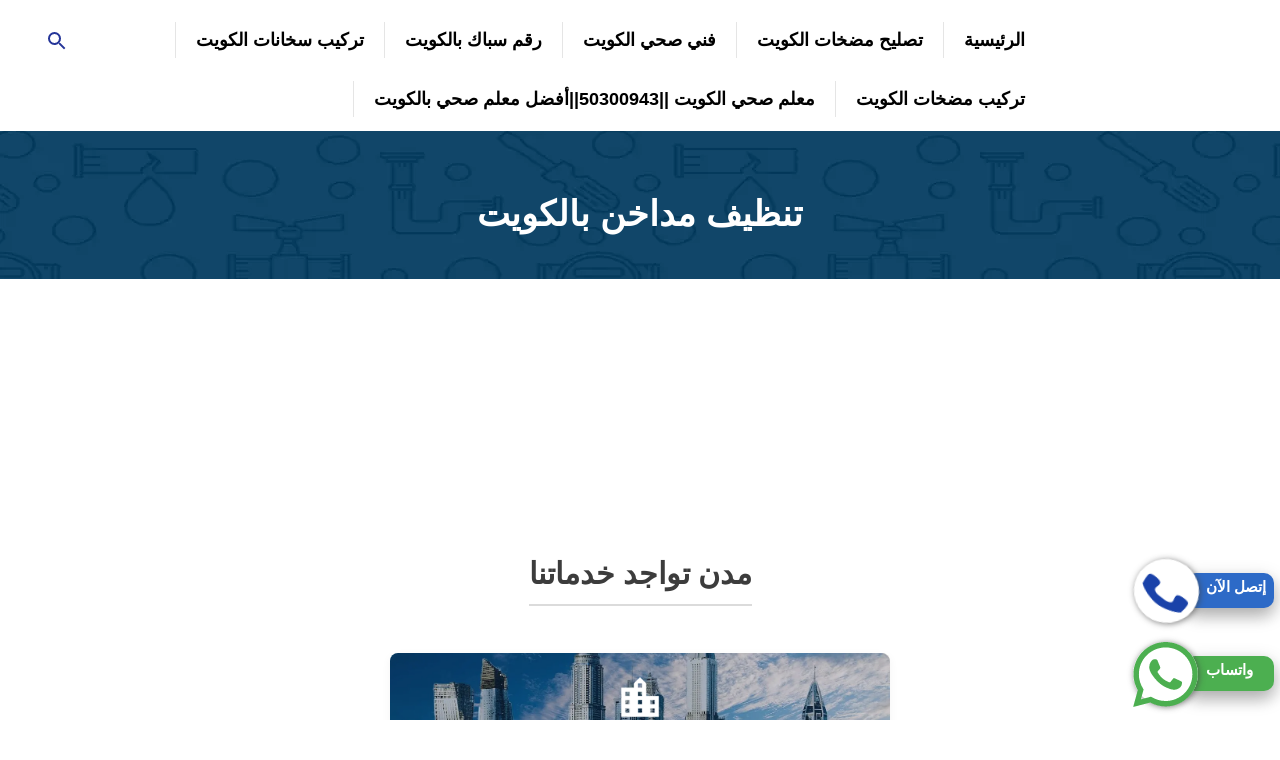

--- FILE ---
content_type: text/html; charset=UTF-8
request_url: https://www.fnyplkuwait.com/tag/%D8%AA%D9%86%D8%B8%D9%8A%D9%81-%D9%85%D8%AF%D8%A7%D8%AE%D9%86-%D8%A8%D8%A7%D9%84%D9%83%D9%88%D9%8A%D8%AA/
body_size: 18370
content:
<!DOCTYPE html><html dir="rtl" lang="ar" prefix="og: https://ogp.me/ns#"><head><script data-no-optimize="1">var litespeed_docref=sessionStorage.getItem("litespeed_docref");litespeed_docref&&(Object.defineProperty(document,"referrer",{get:function(){return litespeed_docref}}),sessionStorage.removeItem("litespeed_docref"));</script> <meta charset="UTF-8" /><meta name="viewport" content="width=device-width" /><link rel="profile" href="https://gmpg.org/xfn/11" /><link rel="pingback" href="https://www.fnyplkuwait.com/xmlrpc.php"><title>تنظيف مداخن بالكويت فني صحي الكويت</title><meta name="robots" content="follow, noindex"/><meta property="og:locale" content="ar_AR" /><meta property="og:type" content="article" /><meta property="og:title" content="تنظيف مداخن بالكويت فني صحي الكويت" /><meta property="og:url" content="https://www.fnyplkuwait.com/tag/%d8%aa%d9%86%d8%b8%d9%8a%d9%81-%d9%85%d8%af%d8%a7%d8%ae%d9%86-%d8%a8%d8%a7%d9%84%d9%83%d9%88%d9%8a%d8%aa/" /><meta property="og:site_name" content="فني صحي الكويت" /><meta name="twitter:card" content="summary_large_image" /><meta name="twitter:title" content="تنظيف مداخن بالكويت فني صحي الكويت" /> <script type="application/ld+json" class="rank-math-schema">{"@context":"https://schema.org","@graph":[{"@type":"Person","@id":"https://www.fnyplkuwait.com/#person","name":"\u0641\u0646\u064a \u0635\u062d\u064a \u0627\u0644\u0643\u0648\u064a\u062a","image":{"@type":"ImageObject","@id":"https://www.fnyplkuwait.com/#logo","url":"https://www.fnyplkuwait.com/wp-content/uploads/2022/06/1000025355.png","contentUrl":"https://www.fnyplkuwait.com/wp-content/uploads/2022/06/1000025355.png","caption":"\u0641\u0646\u064a \u0635\u062d\u064a \u0627\u0644\u0643\u0648\u064a\u062a","inLanguage":"ar","width":"1080","height":"1080"}},{"@type":"WebSite","@id":"https://www.fnyplkuwait.com/#website","url":"https://www.fnyplkuwait.com","name":"\u0641\u0646\u064a \u0635\u062d\u064a \u0627\u0644\u0643\u0648\u064a\u062a","publisher":{"@id":"https://www.fnyplkuwait.com/#person"},"inLanguage":"ar"},{"@type":"CollectionPage","@id":"https://www.fnyplkuwait.com/tag/%d8%aa%d9%86%d8%b8%d9%8a%d9%81-%d9%85%d8%af%d8%a7%d8%ae%d9%86-%d8%a8%d8%a7%d9%84%d9%83%d9%88%d9%8a%d8%aa/#webpage","url":"https://www.fnyplkuwait.com/tag/%d8%aa%d9%86%d8%b8%d9%8a%d9%81-%d9%85%d8%af%d8%a7%d8%ae%d9%86-%d8%a8%d8%a7%d9%84%d9%83%d9%88%d9%8a%d8%aa/","name":"\u062a\u0646\u0638\u064a\u0641 \u0645\u062f\u0627\u062e\u0646 \u0628\u0627\u0644\u0643\u0648\u064a\u062a \u0641\u0646\u064a \u0635\u062d\u064a \u0627\u0644\u0643\u0648\u064a\u062a","isPartOf":{"@id":"https://www.fnyplkuwait.com/#website"},"inLanguage":"ar"}]}</script> <link rel="alternate" type="application/rss+xml" title="فني صحي الكويت &laquo; الخلاصة" href="https://www.fnyplkuwait.com/feed/" /><link rel="alternate" type="application/rss+xml" title="فني صحي الكويت &laquo; خلاصة التعليقات" href="https://www.fnyplkuwait.com/comments/feed/" /><link rel="alternate" type="application/rss+xml" title="فني صحي الكويت &laquo; تنظيف مداخن بالكويت خلاصة الوسوم" href="https://www.fnyplkuwait.com/tag/%d8%aa%d9%86%d8%b8%d9%8a%d9%81-%d9%85%d8%af%d8%a7%d8%ae%d9%86-%d8%a8%d8%a7%d9%84%d9%83%d9%88%d9%8a%d8%aa/feed/" /><style id='wp-img-auto-sizes-contain-inline-css' type='text/css'>img:is([sizes=auto i],[sizes^="auto," i]){contain-intrinsic-size:3000px 1500px}
/*# sourceURL=wp-img-auto-sizes-contain-inline-css */</style><link data-optimized="2" rel="stylesheet" href="https://www.fnyplkuwait.com/wp-content/litespeed/css/6d49181d0345f378628c6e2f6606e911.css?ver=c53c4" /><style id='classic-theme-styles-inline-css' type='text/css'>/*! This file is auto-generated */
.wp-block-button__link{color:#fff;background-color:#32373c;border-radius:9999px;box-shadow:none;text-decoration:none;padding:calc(.667em + 2px) calc(1.333em + 2px);font-size:1.125em}.wp-block-file__button{background:#32373c;color:#fff;text-decoration:none}
/*# sourceURL=/wp-includes/css/classic-themes.min.css */</style><link rel="https://api.w.org/" href="https://www.fnyplkuwait.com/wp-json/" /><link rel="alternate" title="JSON" type="application/json" href="https://www.fnyplkuwait.com/wp-json/wp/v2/tags/797" /><link rel="EditURI" type="application/rsd+xml" title="RSD" href="https://www.fnyplkuwait.com/xmlrpc.php?rsd" /><meta name="generator" content="WordPress 6.9" /><link rel="icon" href="https://www.fnyplkuwait.com/wp-content/uploads/2024/08/cropped-Screenshot_٢٠٢٤٠٨١٨_٠٦٣٨٠٥_Canva-32x32.jpg" sizes="32x32" /><link rel="icon" href="https://www.fnyplkuwait.com/wp-content/uploads/2024/08/cropped-Screenshot_٢٠٢٤٠٨١٨_٠٦٣٨٠٥_Canva-192x192.jpg" sizes="192x192" /><link rel="apple-touch-icon" href="https://www.fnyplkuwait.com/wp-content/uploads/2024/08/cropped-Screenshot_٢٠٢٤٠٨١٨_٠٦٣٨٠٥_Canva-180x180.jpg" /><meta name="msapplication-TileImage" content="https://www.fnyplkuwait.com/wp-content/uploads/2024/08/cropped-Screenshot_٢٠٢٤٠٨١٨_٠٦٣٨٠٥_Canva-270x270.jpg" /><style>@font-face {
        font-family: 'Tajawal';

        font-style: normal;

        font-weight: 400;

        font-display: swap;

        src: url(https://www.fnyplkuwait.com/wp-content/themes/company-clean '/assets/css/Tajawal-Medium.woff2') format('woff2');

        unicode-range: U+0600-06FF, U+200C-200E, U+2010-2011, U+204F, U+2E41, U+FB50-FDFF, U+FE80-FEFC, U+0000-00FF, U+0131, U+0152-0153, U+02BB-02BC, U+02C6, U+02DA, U+02DC, U+2000-206F, U+2074, U+20AC, U+2122, U+2191, U+2193, U+2212, U+2215, U+FEFF, U+FFFD;
    }</style><style id='global-styles-inline-css' type='text/css'>:root{--wp--preset--aspect-ratio--square: 1;--wp--preset--aspect-ratio--4-3: 4/3;--wp--preset--aspect-ratio--3-4: 3/4;--wp--preset--aspect-ratio--3-2: 3/2;--wp--preset--aspect-ratio--2-3: 2/3;--wp--preset--aspect-ratio--16-9: 16/9;--wp--preset--aspect-ratio--9-16: 9/16;--wp--preset--color--black: #000000;--wp--preset--color--cyan-bluish-gray: #abb8c3;--wp--preset--color--white: #ffffff;--wp--preset--color--pale-pink: #f78da7;--wp--preset--color--vivid-red: #cf2e2e;--wp--preset--color--luminous-vivid-orange: #ff6900;--wp--preset--color--luminous-vivid-amber: #fcb900;--wp--preset--color--light-green-cyan: #7bdcb5;--wp--preset--color--vivid-green-cyan: #00d084;--wp--preset--color--pale-cyan-blue: #8ed1fc;--wp--preset--color--vivid-cyan-blue: #0693e3;--wp--preset--color--vivid-purple: #9b51e0;--wp--preset--gradient--vivid-cyan-blue-to-vivid-purple: linear-gradient(135deg,rgb(6,147,227) 0%,rgb(155,81,224) 100%);--wp--preset--gradient--light-green-cyan-to-vivid-green-cyan: linear-gradient(135deg,rgb(122,220,180) 0%,rgb(0,208,130) 100%);--wp--preset--gradient--luminous-vivid-amber-to-luminous-vivid-orange: linear-gradient(135deg,rgb(252,185,0) 0%,rgb(255,105,0) 100%);--wp--preset--gradient--luminous-vivid-orange-to-vivid-red: linear-gradient(135deg,rgb(255,105,0) 0%,rgb(207,46,46) 100%);--wp--preset--gradient--very-light-gray-to-cyan-bluish-gray: linear-gradient(135deg,rgb(238,238,238) 0%,rgb(169,184,195) 100%);--wp--preset--gradient--cool-to-warm-spectrum: linear-gradient(135deg,rgb(74,234,220) 0%,rgb(151,120,209) 20%,rgb(207,42,186) 40%,rgb(238,44,130) 60%,rgb(251,105,98) 80%,rgb(254,248,76) 100%);--wp--preset--gradient--blush-light-purple: linear-gradient(135deg,rgb(255,206,236) 0%,rgb(152,150,240) 100%);--wp--preset--gradient--blush-bordeaux: linear-gradient(135deg,rgb(254,205,165) 0%,rgb(254,45,45) 50%,rgb(107,0,62) 100%);--wp--preset--gradient--luminous-dusk: linear-gradient(135deg,rgb(255,203,112) 0%,rgb(199,81,192) 50%,rgb(65,88,208) 100%);--wp--preset--gradient--pale-ocean: linear-gradient(135deg,rgb(255,245,203) 0%,rgb(182,227,212) 50%,rgb(51,167,181) 100%);--wp--preset--gradient--electric-grass: linear-gradient(135deg,rgb(202,248,128) 0%,rgb(113,206,126) 100%);--wp--preset--gradient--midnight: linear-gradient(135deg,rgb(2,3,129) 0%,rgb(40,116,252) 100%);--wp--preset--font-size--small: 13px;--wp--preset--font-size--medium: 20px;--wp--preset--font-size--large: 36px;--wp--preset--font-size--x-large: 42px;--wp--preset--spacing--20: 0.44rem;--wp--preset--spacing--30: 0.67rem;--wp--preset--spacing--40: 1rem;--wp--preset--spacing--50: 1.5rem;--wp--preset--spacing--60: 2.25rem;--wp--preset--spacing--70: 3.38rem;--wp--preset--spacing--80: 5.06rem;--wp--preset--shadow--natural: 6px 6px 9px rgba(0, 0, 0, 0.2);--wp--preset--shadow--deep: 12px 12px 50px rgba(0, 0, 0, 0.4);--wp--preset--shadow--sharp: 6px 6px 0px rgba(0, 0, 0, 0.2);--wp--preset--shadow--outlined: 6px 6px 0px -3px rgb(255, 255, 255), 6px 6px rgb(0, 0, 0);--wp--preset--shadow--crisp: 6px 6px 0px rgb(0, 0, 0);}:where(.is-layout-flex){gap: 0.5em;}:where(.is-layout-grid){gap: 0.5em;}body .is-layout-flex{display: flex;}.is-layout-flex{flex-wrap: wrap;align-items: center;}.is-layout-flex > :is(*, div){margin: 0;}body .is-layout-grid{display: grid;}.is-layout-grid > :is(*, div){margin: 0;}:where(.wp-block-columns.is-layout-flex){gap: 2em;}:where(.wp-block-columns.is-layout-grid){gap: 2em;}:where(.wp-block-post-template.is-layout-flex){gap: 1.25em;}:where(.wp-block-post-template.is-layout-grid){gap: 1.25em;}.has-black-color{color: var(--wp--preset--color--black) !important;}.has-cyan-bluish-gray-color{color: var(--wp--preset--color--cyan-bluish-gray) !important;}.has-white-color{color: var(--wp--preset--color--white) !important;}.has-pale-pink-color{color: var(--wp--preset--color--pale-pink) !important;}.has-vivid-red-color{color: var(--wp--preset--color--vivid-red) !important;}.has-luminous-vivid-orange-color{color: var(--wp--preset--color--luminous-vivid-orange) !important;}.has-luminous-vivid-amber-color{color: var(--wp--preset--color--luminous-vivid-amber) !important;}.has-light-green-cyan-color{color: var(--wp--preset--color--light-green-cyan) !important;}.has-vivid-green-cyan-color{color: var(--wp--preset--color--vivid-green-cyan) !important;}.has-pale-cyan-blue-color{color: var(--wp--preset--color--pale-cyan-blue) !important;}.has-vivid-cyan-blue-color{color: var(--wp--preset--color--vivid-cyan-blue) !important;}.has-vivid-purple-color{color: var(--wp--preset--color--vivid-purple) !important;}.has-black-background-color{background-color: var(--wp--preset--color--black) !important;}.has-cyan-bluish-gray-background-color{background-color: var(--wp--preset--color--cyan-bluish-gray) !important;}.has-white-background-color{background-color: var(--wp--preset--color--white) !important;}.has-pale-pink-background-color{background-color: var(--wp--preset--color--pale-pink) !important;}.has-vivid-red-background-color{background-color: var(--wp--preset--color--vivid-red) !important;}.has-luminous-vivid-orange-background-color{background-color: var(--wp--preset--color--luminous-vivid-orange) !important;}.has-luminous-vivid-amber-background-color{background-color: var(--wp--preset--color--luminous-vivid-amber) !important;}.has-light-green-cyan-background-color{background-color: var(--wp--preset--color--light-green-cyan) !important;}.has-vivid-green-cyan-background-color{background-color: var(--wp--preset--color--vivid-green-cyan) !important;}.has-pale-cyan-blue-background-color{background-color: var(--wp--preset--color--pale-cyan-blue) !important;}.has-vivid-cyan-blue-background-color{background-color: var(--wp--preset--color--vivid-cyan-blue) !important;}.has-vivid-purple-background-color{background-color: var(--wp--preset--color--vivid-purple) !important;}.has-black-border-color{border-color: var(--wp--preset--color--black) !important;}.has-cyan-bluish-gray-border-color{border-color: var(--wp--preset--color--cyan-bluish-gray) !important;}.has-white-border-color{border-color: var(--wp--preset--color--white) !important;}.has-pale-pink-border-color{border-color: var(--wp--preset--color--pale-pink) !important;}.has-vivid-red-border-color{border-color: var(--wp--preset--color--vivid-red) !important;}.has-luminous-vivid-orange-border-color{border-color: var(--wp--preset--color--luminous-vivid-orange) !important;}.has-luminous-vivid-amber-border-color{border-color: var(--wp--preset--color--luminous-vivid-amber) !important;}.has-light-green-cyan-border-color{border-color: var(--wp--preset--color--light-green-cyan) !important;}.has-vivid-green-cyan-border-color{border-color: var(--wp--preset--color--vivid-green-cyan) !important;}.has-pale-cyan-blue-border-color{border-color: var(--wp--preset--color--pale-cyan-blue) !important;}.has-vivid-cyan-blue-border-color{border-color: var(--wp--preset--color--vivid-cyan-blue) !important;}.has-vivid-purple-border-color{border-color: var(--wp--preset--color--vivid-purple) !important;}.has-vivid-cyan-blue-to-vivid-purple-gradient-background{background: var(--wp--preset--gradient--vivid-cyan-blue-to-vivid-purple) !important;}.has-light-green-cyan-to-vivid-green-cyan-gradient-background{background: var(--wp--preset--gradient--light-green-cyan-to-vivid-green-cyan) !important;}.has-luminous-vivid-amber-to-luminous-vivid-orange-gradient-background{background: var(--wp--preset--gradient--luminous-vivid-amber-to-luminous-vivid-orange) !important;}.has-luminous-vivid-orange-to-vivid-red-gradient-background{background: var(--wp--preset--gradient--luminous-vivid-orange-to-vivid-red) !important;}.has-very-light-gray-to-cyan-bluish-gray-gradient-background{background: var(--wp--preset--gradient--very-light-gray-to-cyan-bluish-gray) !important;}.has-cool-to-warm-spectrum-gradient-background{background: var(--wp--preset--gradient--cool-to-warm-spectrum) !important;}.has-blush-light-purple-gradient-background{background: var(--wp--preset--gradient--blush-light-purple) !important;}.has-blush-bordeaux-gradient-background{background: var(--wp--preset--gradient--blush-bordeaux) !important;}.has-luminous-dusk-gradient-background{background: var(--wp--preset--gradient--luminous-dusk) !important;}.has-pale-ocean-gradient-background{background: var(--wp--preset--gradient--pale-ocean) !important;}.has-electric-grass-gradient-background{background: var(--wp--preset--gradient--electric-grass) !important;}.has-midnight-gradient-background{background: var(--wp--preset--gradient--midnight) !important;}.has-small-font-size{font-size: var(--wp--preset--font-size--small) !important;}.has-medium-font-size{font-size: var(--wp--preset--font-size--medium) !important;}.has-large-font-size{font-size: var(--wp--preset--font-size--large) !important;}.has-x-large-font-size{font-size: var(--wp--preset--font-size--x-large) !important;}
/*# sourceURL=global-styles-inline-css */</style></head><body><div id="page" class="site">
<a class="skip-link screen-reader-text" href="#content">التجاوز إلى المحتوى</a><header id="header" class="site-header"><div class="wrapper"><div class="topbar-wrap clear"><div class="site-branding">
<a class="logo-link" title="فني صحي الكويت" href="https://www.fnyplkuwait.com/"></a></div><div class="nav-bar"><div class="mobile-btn">
<button type="button" class="menu-toggle" title="القائمة" aria-expanded="false">
<svg xmlns="http://www.w3.org/2000/svg" viewBox="0 0 24 24" style="fill:#263699;"
width="24px" height="24px"><title>القائمه</title>
<path d="M3 18h18v-2H3v2zm0-5h18v-2H3v2zm0-7v2h18V6H3z"></path>
</svg>
<span class="screen-reader-text">القائمة</span>
</button>
<button type="button" class="search-toggle" aria-label="Open search">
<svg xmlns="http://www.w3.org/2000/svg" viewBox="0 0 24 24" width="24px" height="24px"
style="fill:#263699;"><title>بحث</title>
<path
d="M15.5 14h-.79l-.28-.27A6.471 6.471 0 0 0 16 9.5 6.5 6.5 0 1 0 9.5 16c1.61 0 3.09-.59 4.23-1.57l.27.28v.79l5 4.99L20.49 19l-4.99-5zm-6 0C7.01 14 5 11.99 5 9.5S7.01 5 9.5 5 14 7.01 14 9.5 11.99 14 9.5 14z">
</path>
</svg>
<span class="screen-reader-text">بحث عن</span>
</button></div><nav id="site-navigation" class="main-navigation" aria-label="Main Menu"><ul id="main-menu" class="menu-items"><li>
<a href="http://www.fnyplkuwait.com/">الرئيسية</a></li><li>
<a href="https://www.fnyplkuwait.com/%d8%aa%d8%b5%d9%84%d9%8a%d8%ad-%d9%85%d8%b6%d8%ae%d8%a7%d8%aa-%d8%a7%d9%84%d9%83%d9%88%d9%8a%d8%aa/">تصليح مضخات الكويت</a></li><li>
<a href="https://www.fnyplkuwait.com/%d9%81%d9%86%d9%8a-%d8%b5%d8%ad%d9%8a-%d8%a7%d9%84%d9%83%d9%88%d9%8a%d8%aa/">فني صحي الكويت</a></li><li>
<a href="https://www.fnyplkuwait.com/%d8%b1%d9%82%d9%85-%d8%b3%d8%a8%d8%a7%d9%83-%d8%a8%d8%a7%d9%84%d9%83%d9%88%d9%8a%d8%aa/">رقم سباك بالكويت</a></li><li>
<a href="https://www.fnyplkuwait.com/%d8%aa%d8%b1%d9%83%d9%8a%d8%a8-%d8%b3%d8%ae%d8%a7%d9%86%d8%a7%d8%aa-%d8%a7%d9%84%d9%83%d9%88%d9%8a%d8%aa/">تركيب سخانات الكويت</a></li><li>
<a href="https://www.fnyplkuwait.com/%d8%aa%d8%b1%d9%83%d9%8a%d8%a8-%d9%85%d8%b6%d8%ae%d8%a7%d8%aa-%d8%a7%d9%84%d9%83%d9%88%d9%8a%d8%aa/">تركيب مضخات الكويت</a></li><li>
<a href="https://www.fnyplkuwait.com/%d9%85%d8%b9%d9%84%d9%85-%d8%b5%d8%ad%d9%8a-%d8%a7%d9%84%d9%83%d9%88%d9%8a%d8%aa-50300943%d8%a3%d9%81%d8%b6%d9%84-%d9%85%d8%b9%d9%84%d9%85-%d8%b5%d8%ad%d9%8a-%d8%a8%d8%a7%d9%84%d9%83%d9%88%d9%8a/">معلم صحي الكويت ||50300943||أفضل معلم صحي بالكويت</a></li></ul></nav><div id="search" class="search-wrap center-txt"><form role="search" method="get" class="search-form" action="https://www.fnyplkuwait.com/"
accept-charset="UTF-8">
<label for="searchInput"><span class="screen-reader-text">البحث عن:</span></label>
<input id="searchInput" type="search" class="search-input" placeholder="البحث عن:"
name="s" />
<button type="submit" class="search-submit">
<svg xmlns="http://www.w3.org/2000/svg" viewBox="0 0 24 24"
style="fill:#fff;width:24px; height:24px "><title>ابحث</title>
<path
d="M15.5 14h-.79l-.28-.27A6.471 6.471 0 0 0 16 9.5 6.5 6.5 0 1 0 9.5 16c1.61 0 3.09-.59 4.23-1.57l.27.28v.79l5 4.99L20.49 19l-4.99-5zm-6 0C7.01 14 5 11.99 5 9.5S7.01 5 9.5 5 14 7.01 14 9.5 11.99 14 9.5 14z">
</path>
</svg>
<span class="screen-reader-text">ابحث</span>
</button></form></div></div></div></div></header><div class="site-content "id="content" ><div class="page-header"><div class="wrapper"><h1 class="page-title">تنظيف مداخن بالكويت</h1></div></div><div class="container"><div class="flex-archive"></div><div class="txtcenter p-50"></div></div><section class="citis .bounceIn"><div class="titles_concept"><span>مدن تواجد خدماتنا</span></div><div class="wrapper"><div class="city-innr">
<a class="city" href="https://www.fnyplkuwait.com/country/%d8%a7%d9%84%d9%83%d9%88%d9%8a%d8%aa/" data-wpel-link="internal"><div class="icon-box"><div class="city-image " href="https://www.fnyplkuwait.com/country/%d8%a7%d9%84%d9%83%d9%88%d9%8a%d8%aa/" ></div><div class="bottom-city"><div class="icon-city">
<img data-lazyloaded="1" src="[data-uri]" width="72" height="72" data-src="https://www.fnyplkuwait.com/wp-content/themes/company-clean/assets/img/cit.webp" alt="city" data-srcset=""></div><div class="right_city"><h2>الكويت</h2></div><div class="link_city">المزيد <svg class="svg1" xmlns="http://www.w3.org/2000/svg" width="15" height="20" fill="#fff"><path d="M15.293 3.293 6.586 12l8.707 8.707 1.414-1.414L9.414 12l7.293-7.293-1.414-1.414z"></path></svg></div></div></div>
</a></div></div></section></div><footer id="footer" class="site-footer"><div class="wrapper"><div class="footer-contact clear"><div class="contact-block"><div class="widgets-div"><div class="icon-div">
<span>
<svg width="40" height="40" fill="#fcce06" role="img" focusable="false" aria-hidden="true" xmlns="http://www.w3.org/2000/svg" viewBox="0 0 512 512"><path d="m353 5c15 0 27 5 37 15c10 10 14 22 14 36c0 0 0 400 0 400c0 13-4 25-14 36c-10 10-22 15-37 15c0 0-194 0-194 0c-14 0-26-5-36-15c-10-11-15-23-15-36c0 0 0-400 0-400c0-14 5-26 15-36c10-10 22-15 36-15c0 0 194 0 194 0m-97 481c10 0 19-2 26-7c6-5 10-11 10-18c0-8-4-14-10-19c-7-4-16-7-26-7c-10 0-18 3-25 8c-7 5-11 11-11 18c0 7 4 13 11 18c7 5 15 7 25 7m108-76c0 0 0-338 0-338c0 0-216 0-216 0c0 0 0 338 0 338c0 0 216 0 216 0"></path></svg>	                        </span></div><div class="text-div">
<span class="bold">جوال</span><br>
<span>50300943</span></div></div></div><div class="contact-block"><div class="widgets-div"><div class="icon-div">
<span>
<svg width="40" height="40" fill="#fcce06" role="img" focusable="false" aria-hidden="true" xmlns="http://www.w3.org/2000/svg" viewBox="0 0 512 512"><path d="m485 97l-5-1l-448 0l-3 1l227 202z m25 20l-161 143l159 139c2-5 4-9 4-15l0-256c0-4-1-7-2-11m-508-1c-1 3-2 8-2 12l0 256c0 5 1 9 3 13l161-138z m254 225l-68-60l-158 135l2 0l447 0l-155-135z"></path></svg>
</span></div><div class="text-div">
<span class="bold">البريد الإلكتروني</span><br>
<span>info@fanysehykuwait.com</span></div></div></div><div class="contact-block"><div class="widgets-div"><div class="icon-div">
<span>
<svg width="40" height="40" fill="#fcce06" role="img" focusable="false" aria-hidden="true" xmlns="http://www.w3.org/2000/svg" viewBox="0 0 512 512"><path d="m293 155l0 128c0 3-1 5-3 7-2 2-4 3-7 3l-91 0c-3 0-5-1-7-3-1-2-2-4-2-7l0-18c0-3 1-5 2-6 2-2 4-3 7-3l64 0 0-101c0-2 1-4 3-6 1-2 3-3 6-3l18 0c3 0 5 1 7 3 2 2 3 4 3 6z m118 101c0-28-7-54-20-78-14-24-33-43-57-57-24-13-50-20-78-20-28 0-54 7-78 20-24 14-43 33-57 57-13 24-20 50-20 78 0 28 7 54 20 78 14 24 33 43 57 57 24 13 50 20 78 20 28 0 54-7 78-20 24-14 43-33 57-57 13-24 20-50 20-78z m64 0c0 40-9 77-29 110-20 34-46 60-80 80-33 20-70 29-110 29-40 0-77-9-110-29-34-20-60-46-80-80-20-33-29-70-29-110 0-40 9-77 29-110 20-34 46-60 80-80 33-20 70-29 110-29 40 0 77 9 110 29 34 20 60 46 80 80 20 33 29 70 29 110z"></path></svg>
</span></div><div class="text-div">
<span class="bold">مواعيد العمل</span><br>
<span>24 ساعة طوال أيام الأسبوع</span></div></div></div></div><div class="block site-info"><div class="subtitle">عن الشركة</div><p>عند التواصل مع شركتنا، نصل إليك في أسرع وقت ممكن لفحص وحل مشكلتك بأفضل الأدوات والعمالة المدربة.</p><ul class="unstyled hcontact"><li><ul class="unstyled list-inline social-follow"><li class="facebook">
<a target="_blank" href="" class="bold">
فيسبوك
<svg width="20" height="20" fill="#fff" role="img" focusable="false" aria-hidden="true" viewBox="0 0 19 32" version="1.1" xmlns="http://www.w3.org/2000/svg"><path class="path1" d="M17.125 0.214v4.714h-2.804q-1.536 0-2.071 0.643t-0.536 1.929v3.375h5.232l-0.696 5.286h-4.536v13.554h-5.464v-13.554h-4.554v-5.286h4.554v-3.893q0-3.321 1.857-5.152t4.946-1.83q2.625 0 4.071 0.214z"></path></svg>								</a></li><li class="twitter">
<a target="_blank" href="" class="bold">
تويتر
<svg width="20" height="20" fill="#fff" role="img" focusable="false" aria-hidden="true" viewBox="0 0 24 24" version="1.1" xmlns="http://www.w3.org/2000/svg"><path d="M22.23,5.924c-0.736,0.326-1.527,0.547-2.357,0.646c0.847-0.508,1.498-1.312,1.804-2.27 c-0.793,0.47-1.671,0.812-2.606,0.996C18.324,4.498,17.257,4,16.077,4c-2.266,0-4.103,1.837-4.103,4.103 c0,0.322,0.036,0.635,0.106,0.935C8.67,8.867,5.647,7.234,3.623,4.751C3.27,5.357,3.067,6.062,3.067,6.814 c0,1.424,0.724,2.679,1.825,3.415c-0.673-0.021-1.305-0.206-1.859-0.513c0,0.017,0,0.034,0,0.052c0,1.988,1.414,3.647,3.292,4.023 c-0.344,0.094-0.707,0.144-1.081,0.144c-0.264,0-0.521-0.026-0.772-0.074c0.522,1.63,2.038,2.816,3.833,2.85 c-1.404,1.1-3.174,1.756-5.096,1.756c-0.331,0-0.658-0.019-0.979-0.057c1.816,1.164,3.973,1.843,6.29,1.843 c7.547,0,11.675-6.252,11.675-11.675c0-0.178-0.004-0.355-0.012-0.531C20.985,7.47,21.68,6.747,22.23,5.924z"></path></svg>									</a></li><li class="youtube">
<a target="_blank" href="" class="bold">
يوتيوب
<svg width="20" height="20" fill="#fff" role="img" focusable="false" aria-hidden="true" width="24" height="24" viewBox="0 0 24 24" version="1.1" xmlns="http://www.w3.org/2000/svg"><path d="M21.8,8.001c0,0-0.195-1.378-0.795-1.985c-0.76-0.797-1.613-0.801-2.004-0.847c-2.799-0.202-6.997-0.202-6.997-0.202 h-0.009c0,0-4.198,0-6.997,0.202C4.608,5.216,3.756,5.22,2.995,6.016C2.395,6.623,2.2,8.001,2.2,8.001S2,9.62,2,11.238v1.517 c0,1.618,0.2,3.237,0.2,3.237s0.195,1.378,0.795,1.985c0.761,0.797,1.76,0.771,2.205,0.855c1.6,0.153,6.8,0.201,6.8,0.201 s4.203-0.006,7.001-0.209c0.391-0.047,1.243-0.051,2.004-0.847c0.6-0.607,0.795-1.985,0.795-1.985s0.2-1.618,0.2-3.237v-1.517 C22,9.62,21.8,8.001,21.8,8.001z M9.935,14.594l-0.001-5.62l5.404,2.82L9.935,14.594z"></path></svg>									</a></li><li class="instagram">
<a target="_blank" href="" class="bold">
انستجرام
<svg width="20" height="20" fill="#fff" role="img" focusable="false" aria-hidden="true" viewBox="0 0 24 24" version="1.1" xmlns="http://www.w3.org/2000/svg"><path d="M12,4.622c2.403,0,2.688,0.009,3.637,0.052c0.877,0.04,1.354,0.187,1.671,0.31c0.42,0.163,0.72,0.358,1.035,0.673 c0.315,0.315,0.51,0.615,0.673,1.035c0.123,0.317,0.27,0.794,0.31,1.671c0.043,0.949,0.052,1.234,0.052,3.637 s-0.009,2.688-0.052,3.637c-0.04,0.877-0.187,1.354-0.31,1.671c-0.163,0.42-0.358,0.72-0.673,1.035 c-0.315,0.315-0.615,0.51-1.035,0.673c-0.317,0.123-0.794,0.27-1.671,0.31c-0.949,0.043-1.233,0.052-3.637,0.052 s-2.688-0.009-3.637-0.052c-0.877-0.04-1.354-0.187-1.671-0.31c-0.42-0.163-0.72-0.358-1.035-0.673 c-0.315-0.315-0.51-0.615-0.673-1.035c-0.123-0.317-0.27-0.794-0.31-1.671C4.631,14.688,4.622,14.403,4.622,12 s0.009-2.688,0.052-3.637c0.04-0.877,0.187-1.354,0.31-1.671c0.163-0.42,0.358-0.72,0.673-1.035 c0.315-0.315,0.615-0.51,1.035-0.673c0.317-0.123,0.794-0.27,1.671-0.31C9.312,4.631,9.597,4.622,12,4.622 M12,3 C9.556,3,9.249,3.01,8.289,3.054C7.331,3.098,6.677,3.25,6.105,3.472C5.513,3.702,5.011,4.01,4.511,4.511 c-0.5,0.5-0.808,1.002-1.038,1.594C3.25,6.677,3.098,7.331,3.054,8.289C3.01,9.249,3,9.556,3,12c0,2.444,0.01,2.751,0.054,3.711 c0.044,0.958,0.196,1.612,0.418,2.185c0.23,0.592,0.538,1.094,1.038,1.594c0.5,0.5,1.002,0.808,1.594,1.038 c0.572,0.222,1.227,0.375,2.185,0.418C9.249,20.99,9.556,21,12,21s2.751-0.01,3.711-0.054c0.958-0.044,1.612-0.196,2.185-0.418 c0.592-0.23,1.094-0.538,1.594-1.038c0.5-0.5,0.808-1.002,1.038-1.594c0.222-0.572,0.375-1.227,0.418-2.185 C20.99,14.751,21,14.444,21,12s-0.01-2.751-0.054-3.711c-0.044-0.958-0.196-1.612-0.418-2.185c-0.23-0.592-0.538-1.094-1.038-1.594 c-0.5-0.5-1.002-0.808-1.594-1.038c-0.572-0.222-1.227-0.375-2.185-0.418C14.751,3.01,14.444,3,12,3L12,3z M12,7.378 c-2.552,0-4.622,2.069-4.622,4.622S9.448,16.622,12,16.622s4.622-2.069,4.622-4.622S14.552,7.378,12,7.378z M12,15 c-1.657,0-3-1.343-3-3s1.343-3,3-3s3,1.343,3,3S13.657,15,12,15z M16.804,6.116c-0.596,0-1.08,0.484-1.08,1.08 s0.484,1.08,1.08,1.08c0.596,0,1.08-0.484,1.08-1.08S17.401,6.116,16.804,6.116z"></path></svg>									</a></li><li class="snapchat">
<a target="_blank" href="" class="bold">
سناب شات
<svg xmlns="http://www.w3.org/2000/svg" x="0px" y="0px"fill="#fff" width="20" height="20" viewBox="0 0 30 30">
<path d="M15.22,5c0.894,0,3.921,0.241,5.347,3.336c0.476,1.033,0.358,2.842,0.263,4.296l-0.004,0.064 c-0.013,0.203-0.026,0.399-0.037,0.587c0.023,0.023,0.205,0.192,0.617,0.208h0.001c0.313-0.012,0.673-0.108,1.067-0.287 c0.116-0.053,0.244-0.064,0.332-0.064c0.134,0,0.269,0.025,0.381,0.071l0.007,0.003c0.319,0.109,0.528,0.326,0.533,0.553 c0.004,0.213-0.164,0.534-0.988,0.849c-0.085,0.033-0.194,0.066-0.311,0.102c-0.471,0.145-1.182,0.364-1.4,0.861 c-0.119,0.272-0.081,0.603,0.114,0.985c0.002,0.004,0.004,0.007,0.005,0.011c0.059,0.134,1.483,3.278,4.662,3.785 c0.117,0.019,0.201,0.12,0.194,0.235c-0.003,0.043-0.014,0.086-0.032,0.129c-0.131,0.297-0.722,0.718-2.79,1.027 c-0.169,0.025-0.235,0.238-0.335,0.685c-0.037,0.163-0.074,0.323-0.125,0.491c-0.044,0.145-0.138,0.214-0.296,0.214H22.4 c-0.109,0-0.266-0.019-0.463-0.056c-0.35-0.066-0.742-0.127-1.242-0.127c-0.291,0-0.593,0.025-0.896,0.073 c-0.621,0.1-1.147,0.461-1.704,0.842C17.281,24.427,16.445,25,15.141,25c-0.057,0-0.113-0.002-0.168-0.005 C14.938,24.998,14.901,25,14.864,25c-1.303,0-2.14-0.573-2.949-1.126c-0.558-0.382-1.085-0.744-1.707-0.843 c-0.303-0.048-0.604-0.073-0.896-0.073c-0.525,0-0.94,0.078-1.242,0.135c-0.184,0.035-0.343,0.065-0.463,0.065 c-0.126,0-0.262-0.026-0.322-0.223c-0.051-0.17-0.089-0.335-0.125-0.494c-0.093-0.41-0.158-0.662-0.335-0.688 c-2.067-0.309-2.659-0.731-2.79-1.03c-0.018-0.043-0.029-0.085-0.032-0.128c-0.006-0.115,0.078-0.216,0.194-0.235 c3.177-0.507,4.602-3.653,4.662-3.786c0.002-0.004,0.004-0.007,0.005-0.011c0.194-0.382,0.233-0.714,0.114-0.985 c-0.218-0.498-0.929-0.716-1.4-0.861c-0.115-0.035-0.225-0.069-0.311-0.102c-0.94-0.36-1.017-0.729-0.981-0.917 c0.063-0.321,0.505-0.545,0.863-0.545c0.098,0,0.184,0.017,0.257,0.05c0.423,0.192,0.804,0.289,1.132,0.289 c0.454,0,0.653-0.185,0.676-0.209c-0.012-0.208-0.026-0.425-0.04-0.65C9.08,11.179,8.963,9.372,9.437,8.339 c1.424-3.094,4.446-3.334,5.337-3.334C14.799,5.004,15.167,5,15.167,5H15.22 M15.22,3h-0.053c-0.013,0-0.235,0.004-0.392,0.007 V3.005c-1.193,0-5.233,0.324-7.154,4.497c-0.484,1.052-0.562,2.356-0.526,3.652c-1.151,0.023-2.498,0.778-2.77,2.157 c-0.099,0.509-0.229,2.23,2.227,3.172c0.013,0.005,0.027,0.01,0.041,0.015c-0.491,0.701-1.394,1.677-2.71,1.887 c-1.131,0.177-1.94,1.175-1.876,2.321c0.018,0.286,0.082,0.552,0.191,0.805c0.513,1.17,1.756,1.702,3.177,2.012 c0.307,0.994,1.181,1.633,2.233,1.633c0.305,0,0.581-0.052,0.825-0.098c0.271-0.051,0.541-0.102,0.88-0.102 c0.186,0,0.381,0.016,0.582,0.048c0.174,0.028,0.568,0.297,0.884,0.514c0.916,0.627,2.161,1.48,4.085,1.48 c0.042,0,0.084-0.001,0.125-0.002C15.039,26.999,15.09,27,15.141,27c1.915,0,3.161-0.849,4.071-1.469 c0.351-0.24,0.728-0.498,0.905-0.526c0.196-0.031,0.392-0.047,0.578-0.047c0.319,0,0.569,0.035,0.869,0.092 c0.33,0.062,0.595,0.091,0.835,0.091c1.062,0,1.926-0.635,2.231-1.618c1.419-0.308,2.661-0.837,3.17-1.992 c0.117-0.271,0.181-0.537,0.198-0.808c0.065-1.156-0.739-2.154-1.869-2.338c-1.321-0.211-2.226-1.187-2.716-1.887 c0.015-0.005,0.029-0.011,0.042-0.016c2.004-0.767,2.283-2.053,2.271-2.751c-0.022-1.069-0.743-2.002-1.842-2.396 c-0.278-0.112-0.624-0.183-0.975-0.195c0.033-1.272-0.047-2.601-0.526-3.643C20.461,3.325,16.415,3,15.22,3L15.22,3z"></path>
</svg>
</a></li><li class="pintrest">
<a target="_blank" href="" class="bold">
بنترست
<svg xmlns="http://www.w3.org/2000/svg" x="0px" y="0px"fill="#fff" width="20" height="20" viewBox="0 0 50 50">
<path d="M 25 2 C 12.309295 2 2 12.309295 2 25 C 2 37.690705 12.309295 48 25 48 C 37.690705 48 48 37.690705 48 25 C 48 12.309295 37.690705 2 25 2 z M 25 4 C 36.609825 4 46 13.390175 46 25 C 46 36.609825 36.609825 46 25 46 C 22.876355 46 20.82771 45.682142 18.896484 45.097656 C 19.75673 43.659418 20.867347 41.60359 21.308594 39.90625 C 21.570728 38.899887 22.648438 34.794922 22.648438 34.794922 C 23.348841 36.132057 25.395277 37.263672 27.574219 37.263672 C 34.058123 37.263672 38.732422 31.300682 38.732422 23.890625 C 38.732422 16.78653 32.935409 11.472656 25.476562 11.472656 C 16.196831 11.472656 11.271484 17.700825 11.271484 24.482422 C 11.271484 27.636307 12.94892 31.562193 15.634766 32.8125 C 16.041611 33.001865 16.260073 32.919834 16.353516 32.525391 C 16.425459 32.226044 16.788267 30.766792 16.951172 30.087891 C 17.003269 29.871239 16.978043 29.68405 16.802734 29.470703 C 15.913793 28.392399 15.201172 26.4118 15.201172 24.564453 C 15.201172 19.822048 18.791452 15.232422 24.908203 15.232422 C 30.18976 15.232422 33.888672 18.832872 33.888672 23.980469 C 33.888672 29.796219 30.95207 33.826172 27.130859 33.826172 C 25.020554 33.826172 23.440361 32.080359 23.947266 29.939453 C 24.555054 27.38426 25.728516 24.626944 25.728516 22.78125 C 25.728516 21.130713 24.842754 19.753906 23.007812 19.753906 C 20.850369 19.753906 19.117188 21.984457 19.117188 24.974609 C 19.117187 26.877359 19.761719 28.166016 19.761719 28.166016 C 19.761719 28.166016 17.630543 37.176514 17.240234 38.853516 C 16.849091 40.52931 16.953851 42.786365 17.115234 44.466797 C 9.421139 41.352465 4 33.819328 4 25 C 4 13.390175 13.390175 4 25 4 z"></path>
</svg>
</a></li></ul></li></ul></div><div class="block footer-pages"><div class="h3 subtitle">المساعدة والمعلومات</div><ul id="footer-menu" class="footer-menu-items"><li>
<a href="http://www.fnyplkuwait.com/">الرئيسية</a></li><li>
<a href="https://www.fnyplkuwait.com/%d8%aa%d8%b5%d9%84%d9%8a%d8%ad-%d9%85%d8%b6%d8%ae%d8%a7%d8%aa-%d8%a7%d9%84%d9%83%d9%88%d9%8a%d8%aa/">تصليح مضخات الكويت</a></li><li>
<a href="https://www.fnyplkuwait.com/%d9%81%d9%86%d9%8a-%d8%b5%d8%ad%d9%8a-%d8%a7%d9%84%d9%83%d9%88%d9%8a%d8%aa/">فني صحي الكويت</a></li><li>
<a href="https://www.fnyplkuwait.com/%d8%b1%d9%82%d9%85-%d8%b3%d8%a8%d8%a7%d9%83-%d8%a8%d8%a7%d9%84%d9%83%d9%88%d9%8a%d8%aa/">رقم سباك بالكويت</a></li><li>
<a href="https://www.fnyplkuwait.com/%d8%aa%d8%b1%d9%83%d9%8a%d8%a8-%d8%b3%d8%ae%d8%a7%d9%86%d8%a7%d8%aa-%d8%a7%d9%84%d9%83%d9%88%d9%8a%d8%aa/">تركيب سخانات الكويت</a></li><li>
<a href="https://www.fnyplkuwait.com/%d8%aa%d8%b1%d9%83%d9%8a%d8%a8-%d9%85%d8%b6%d8%ae%d8%a7%d8%aa-%d8%a7%d9%84%d9%83%d9%88%d9%8a%d8%aa/">تركيب مضخات الكويت</a></li><li>
<a href="https://www.fnyplkuwait.com/%d9%85%d8%b9%d9%84%d9%85-%d8%b5%d8%ad%d9%8a-%d8%a7%d9%84%d9%83%d9%88%d9%8a%d8%aa-50300943%d8%a3%d9%81%d8%b6%d9%84-%d9%85%d8%b9%d9%84%d9%85-%d8%b5%d8%ad%d9%8a-%d8%a8%d8%a7%d9%84%d9%83%d9%88%d9%8a/">معلم صحي الكويت ||50300943||أفضل معلم صحي بالكويت</a></li></ul></div></div><div class="site-copyright txtcenter"><p>حقوق النشر 2026 &copy; جميع الحقوق ل فني صحي الكويت</p></div></footer>
<a href="#content" id="totop" class="scrollUp shadow">
<svg width="25" height="25" fill="#263699" role="img" focusable="false" aria-hidden="true" xmlns="http://www.w3.org/2000/svg" viewBox="0 0 512 512"><path d="m401 172c-4 7-9 11-17 11l-55 0l0 247c0 2-1 5-2 6c-2 2-4 3-7 3l-201 0c-4 0-7-2-8-5c-2-4-2-7 1-10l45-55c2-2 5-3 8-3l91 0l0-183l-55 0c-7 0-13-4-16-11c-4-7-3-13 2-19l92-110c3-4 8-6 14-6c5 0 10 2 14 6l91 110c5 6 6 12 3 19z"></path></svg>	        <span class="screen-reader-text">إلى الأعلى</span>
</a></div><div class="fixed-btn">
<a href="https://api.whatsapp.com/send/?phone=%2B96550300943" class="ms-whats-button" target="_blank"
rel="noopener">
<span class="ms-whats-txt">واتساب</span>
<span class="ms-call-icon" aria-hidden="true">
<svg width="65" height="65" fill="#4caf50" role="img" focusable="false" aria-hidden="true" xmlns="http://www.w3.org/2000/svg" viewBox="0 0 24 24" style="fill:#4caf50;"><path d="M.057 24l1.687-6.163c-1.041-1.804-1.588-3.849-1.587-5.946.003-6.556 5.338-11.891 11.893-11.891 3.181.001 6.167 1.24 8.413 3.488 2.245 2.248 3.481 5.236 3.48 8.414-.003 6.557-5.338 11.892-11.893 11.892-1.99-.001-3.951-.5-5.688-1.448l-6.305 1.654zm6.597-3.807c1.676.995 3.276 1.591 5.392 1.592 5.448 0 9.886-4.434 9.889-9.885.002-5.462-4.415-9.89-9.881-9.892-5.452 0-9.887 4.434-9.889 9.884-.001 2.225.651 3.891 1.746 5.634l-.999 3.648 3.742-.981zm11.387-5.464c-.074-.124-.272-.198-.57-.347-.297-.149-1.758-.868-2.031-.967-.272-.099-.47-.149-.669.149-.198.297-.768.967-.941 1.165-.173.198-.347.223-.644.074-.297-.149-1.255-.462-2.39-1.475-.883-.788-1.48-1.761-1.653-2.059-.173-.297-.018-.458.13-.606.134-.133.297-.347.446-.521.151-.172.2-.296.3-.495.099-.198.05-.372-.025-.521-.075-.148-.669-1.611-.916-2.206-.242-.579-.487-.501-.669-.51l-.57-.01c-.198 0-.52.074-.792.372s-1.04 1.016-1.04 2.479 1.065 2.876 1.213 3.074c.149.198 2.095 3.2 5.076 4.487.709.306 1.263.489 1.694.626.712.226 1.36.194 1.872.118.571-.085 1.758-.719 2.006-1.413.248-.695.248-1.29.173-1.414z"> </path></svg>	        </span>
</a>
<a href="tel:50300943" class="ms-call-button">
<span class="ms-call-txt">إتصل الآن</span>
<span class="ms-call-icon" aria-hidden="true">
<svg width="45" height="65" fill="#1a42a9" role="img" focusable="false" aria-hidden="true" xmlns="http://www.w3.org/2000/svg" version="1.1"  viewBox="0 0 512 512"> <path d="M352 320c-32 32-32 64-64 64s-64-32-96-64-64-64-64-96 32-32 64-64-64-128-96-128-96 96-96 96c0 64 65.75 193.75 128 256s192 128 256 128c0 0 96-64 96-96s-96-128-128-96z"></path></svg>	        </span>
</a></div> <script type="speculationrules">{"prefetch":[{"source":"document","where":{"and":[{"href_matches":"/*"},{"not":{"href_matches":["/wp-*.php","/wp-admin/*","/wp-content/uploads/*","/wp-content/*","/wp-content/plugins/*","/wp-content/themes/company-clean/*","/*\\?(.+)"]}},{"not":{"selector_matches":"a[rel~=\"nofollow\"]"}},{"not":{"selector_matches":".no-prefetch, .no-prefetch a"}}]},"eagerness":"conservative"}]}</script> <script id="wp-i18n-js-after" type="litespeed/javascript">wp.i18n.setLocaleData({'text direction\u0004ltr':['rtl']})</script> <script id="contact-form-7-js-before" type="litespeed/javascript">var wpcf7={"api":{"root":"https:\/\/www.fnyplkuwait.com\/wp-json\/","namespace":"contact-form-7\/v1"},"cached":1}</script> <script data-no-optimize="1">window.lazyLoadOptions=Object.assign({},{threshold:300},window.lazyLoadOptions||{});!function(t,e){"object"==typeof exports&&"undefined"!=typeof module?module.exports=e():"function"==typeof define&&define.amd?define(e):(t="undefined"!=typeof globalThis?globalThis:t||self).LazyLoad=e()}(this,function(){"use strict";function e(){return(e=Object.assign||function(t){for(var e=1;e<arguments.length;e++){var n,a=arguments[e];for(n in a)Object.prototype.hasOwnProperty.call(a,n)&&(t[n]=a[n])}return t}).apply(this,arguments)}function o(t){return e({},at,t)}function l(t,e){return t.getAttribute(gt+e)}function c(t){return l(t,vt)}function s(t,e){return function(t,e,n){e=gt+e;null!==n?t.setAttribute(e,n):t.removeAttribute(e)}(t,vt,e)}function i(t){return s(t,null),0}function r(t){return null===c(t)}function u(t){return c(t)===_t}function d(t,e,n,a){t&&(void 0===a?void 0===n?t(e):t(e,n):t(e,n,a))}function f(t,e){et?t.classList.add(e):t.className+=(t.className?" ":"")+e}function _(t,e){et?t.classList.remove(e):t.className=t.className.replace(new RegExp("(^|\\s+)"+e+"(\\s+|$)")," ").replace(/^\s+/,"").replace(/\s+$/,"")}function g(t){return t.llTempImage}function v(t,e){!e||(e=e._observer)&&e.unobserve(t)}function b(t,e){t&&(t.loadingCount+=e)}function p(t,e){t&&(t.toLoadCount=e)}function n(t){for(var e,n=[],a=0;e=t.children[a];a+=1)"SOURCE"===e.tagName&&n.push(e);return n}function h(t,e){(t=t.parentNode)&&"PICTURE"===t.tagName&&n(t).forEach(e)}function a(t,e){n(t).forEach(e)}function m(t){return!!t[lt]}function E(t){return t[lt]}function I(t){return delete t[lt]}function y(e,t){var n;m(e)||(n={},t.forEach(function(t){n[t]=e.getAttribute(t)}),e[lt]=n)}function L(a,t){var o;m(a)&&(o=E(a),t.forEach(function(t){var e,n;e=a,(t=o[n=t])?e.setAttribute(n,t):e.removeAttribute(n)}))}function k(t,e,n){f(t,e.class_loading),s(t,st),n&&(b(n,1),d(e.callback_loading,t,n))}function A(t,e,n){n&&t.setAttribute(e,n)}function O(t,e){A(t,rt,l(t,e.data_sizes)),A(t,it,l(t,e.data_srcset)),A(t,ot,l(t,e.data_src))}function w(t,e,n){var a=l(t,e.data_bg_multi),o=l(t,e.data_bg_multi_hidpi);(a=nt&&o?o:a)&&(t.style.backgroundImage=a,n=n,f(t=t,(e=e).class_applied),s(t,dt),n&&(e.unobserve_completed&&v(t,e),d(e.callback_applied,t,n)))}function x(t,e){!e||0<e.loadingCount||0<e.toLoadCount||d(t.callback_finish,e)}function M(t,e,n){t.addEventListener(e,n),t.llEvLisnrs[e]=n}function N(t){return!!t.llEvLisnrs}function z(t){if(N(t)){var e,n,a=t.llEvLisnrs;for(e in a){var o=a[e];n=e,o=o,t.removeEventListener(n,o)}delete t.llEvLisnrs}}function C(t,e,n){var a;delete t.llTempImage,b(n,-1),(a=n)&&--a.toLoadCount,_(t,e.class_loading),e.unobserve_completed&&v(t,n)}function R(i,r,c){var l=g(i)||i;N(l)||function(t,e,n){N(t)||(t.llEvLisnrs={});var a="VIDEO"===t.tagName?"loadeddata":"load";M(t,a,e),M(t,"error",n)}(l,function(t){var e,n,a,o;n=r,a=c,o=u(e=i),C(e,n,a),f(e,n.class_loaded),s(e,ut),d(n.callback_loaded,e,a),o||x(n,a),z(l)},function(t){var e,n,a,o;n=r,a=c,o=u(e=i),C(e,n,a),f(e,n.class_error),s(e,ft),d(n.callback_error,e,a),o||x(n,a),z(l)})}function T(t,e,n){var a,o,i,r,c;t.llTempImage=document.createElement("IMG"),R(t,e,n),m(c=t)||(c[lt]={backgroundImage:c.style.backgroundImage}),i=n,r=l(a=t,(o=e).data_bg),c=l(a,o.data_bg_hidpi),(r=nt&&c?c:r)&&(a.style.backgroundImage='url("'.concat(r,'")'),g(a).setAttribute(ot,r),k(a,o,i)),w(t,e,n)}function G(t,e,n){var a;R(t,e,n),a=e,e=n,(t=Et[(n=t).tagName])&&(t(n,a),k(n,a,e))}function D(t,e,n){var a;a=t,(-1<It.indexOf(a.tagName)?G:T)(t,e,n)}function S(t,e,n){var a;t.setAttribute("loading","lazy"),R(t,e,n),a=e,(e=Et[(n=t).tagName])&&e(n,a),s(t,_t)}function V(t){t.removeAttribute(ot),t.removeAttribute(it),t.removeAttribute(rt)}function j(t){h(t,function(t){L(t,mt)}),L(t,mt)}function F(t){var e;(e=yt[t.tagName])?e(t):m(e=t)&&(t=E(e),e.style.backgroundImage=t.backgroundImage)}function P(t,e){var n;F(t),n=e,r(e=t)||u(e)||(_(e,n.class_entered),_(e,n.class_exited),_(e,n.class_applied),_(e,n.class_loading),_(e,n.class_loaded),_(e,n.class_error)),i(t),I(t)}function U(t,e,n,a){var o;n.cancel_on_exit&&(c(t)!==st||"IMG"===t.tagName&&(z(t),h(o=t,function(t){V(t)}),V(o),j(t),_(t,n.class_loading),b(a,-1),i(t),d(n.callback_cancel,t,e,a)))}function $(t,e,n,a){var o,i,r=(i=t,0<=bt.indexOf(c(i)));s(t,"entered"),f(t,n.class_entered),_(t,n.class_exited),o=t,i=a,n.unobserve_entered&&v(o,i),d(n.callback_enter,t,e,a),r||D(t,n,a)}function q(t){return t.use_native&&"loading"in HTMLImageElement.prototype}function H(t,o,i){t.forEach(function(t){return(a=t).isIntersecting||0<a.intersectionRatio?$(t.target,t,o,i):(e=t.target,n=t,a=o,t=i,void(r(e)||(f(e,a.class_exited),U(e,n,a,t),d(a.callback_exit,e,n,t))));var e,n,a})}function B(e,n){var t;tt&&!q(e)&&(n._observer=new IntersectionObserver(function(t){H(t,e,n)},{root:(t=e).container===document?null:t.container,rootMargin:t.thresholds||t.threshold+"px"}))}function J(t){return Array.prototype.slice.call(t)}function K(t){return t.container.querySelectorAll(t.elements_selector)}function Q(t){return c(t)===ft}function W(t,e){return e=t||K(e),J(e).filter(r)}function X(e,t){var n;(n=K(e),J(n).filter(Q)).forEach(function(t){_(t,e.class_error),i(t)}),t.update()}function t(t,e){var n,a,t=o(t);this._settings=t,this.loadingCount=0,B(t,this),n=t,a=this,Y&&window.addEventListener("online",function(){X(n,a)}),this.update(e)}var Y="undefined"!=typeof window,Z=Y&&!("onscroll"in window)||"undefined"!=typeof navigator&&/(gle|ing|ro)bot|crawl|spider/i.test(navigator.userAgent),tt=Y&&"IntersectionObserver"in window,et=Y&&"classList"in document.createElement("p"),nt=Y&&1<window.devicePixelRatio,at={elements_selector:".lazy",container:Z||Y?document:null,threshold:300,thresholds:null,data_src:"src",data_srcset:"srcset",data_sizes:"sizes",data_bg:"bg",data_bg_hidpi:"bg-hidpi",data_bg_multi:"bg-multi",data_bg_multi_hidpi:"bg-multi-hidpi",data_poster:"poster",class_applied:"applied",class_loading:"litespeed-loading",class_loaded:"litespeed-loaded",class_error:"error",class_entered:"entered",class_exited:"exited",unobserve_completed:!0,unobserve_entered:!1,cancel_on_exit:!0,callback_enter:null,callback_exit:null,callback_applied:null,callback_loading:null,callback_loaded:null,callback_error:null,callback_finish:null,callback_cancel:null,use_native:!1},ot="src",it="srcset",rt="sizes",ct="poster",lt="llOriginalAttrs",st="loading",ut="loaded",dt="applied",ft="error",_t="native",gt="data-",vt="ll-status",bt=[st,ut,dt,ft],pt=[ot],ht=[ot,ct],mt=[ot,it,rt],Et={IMG:function(t,e){h(t,function(t){y(t,mt),O(t,e)}),y(t,mt),O(t,e)},IFRAME:function(t,e){y(t,pt),A(t,ot,l(t,e.data_src))},VIDEO:function(t,e){a(t,function(t){y(t,pt),A(t,ot,l(t,e.data_src))}),y(t,ht),A(t,ct,l(t,e.data_poster)),A(t,ot,l(t,e.data_src)),t.load()}},It=["IMG","IFRAME","VIDEO"],yt={IMG:j,IFRAME:function(t){L(t,pt)},VIDEO:function(t){a(t,function(t){L(t,pt)}),L(t,ht),t.load()}},Lt=["IMG","IFRAME","VIDEO"];return t.prototype={update:function(t){var e,n,a,o=this._settings,i=W(t,o);{if(p(this,i.length),!Z&&tt)return q(o)?(e=o,n=this,i.forEach(function(t){-1!==Lt.indexOf(t.tagName)&&S(t,e,n)}),void p(n,0)):(t=this._observer,o=i,t.disconnect(),a=t,void o.forEach(function(t){a.observe(t)}));this.loadAll(i)}},destroy:function(){this._observer&&this._observer.disconnect(),K(this._settings).forEach(function(t){I(t)}),delete this._observer,delete this._settings,delete this.loadingCount,delete this.toLoadCount},loadAll:function(t){var e=this,n=this._settings;W(t,n).forEach(function(t){v(t,e),D(t,n,e)})},restoreAll:function(){var e=this._settings;K(e).forEach(function(t){P(t,e)})}},t.load=function(t,e){e=o(e);D(t,e)},t.resetStatus=function(t){i(t)},t}),function(t,e){"use strict";function n(){e.body.classList.add("litespeed_lazyloaded")}function a(){console.log("[LiteSpeed] Start Lazy Load"),o=new LazyLoad(Object.assign({},t.lazyLoadOptions||{},{elements_selector:"[data-lazyloaded]",callback_finish:n})),i=function(){o.update()},t.MutationObserver&&new MutationObserver(i).observe(e.documentElement,{childList:!0,subtree:!0,attributes:!0})}var o,i;t.addEventListener?t.addEventListener("load",a,!1):t.attachEvent("onload",a)}(window,document);</script><script data-no-optimize="1">window.litespeed_ui_events=window.litespeed_ui_events||["mouseover","click","keydown","wheel","touchmove","touchstart"];var urlCreator=window.URL||window.webkitURL;function litespeed_load_delayed_js_force(){console.log("[LiteSpeed] Start Load JS Delayed"),litespeed_ui_events.forEach(e=>{window.removeEventListener(e,litespeed_load_delayed_js_force,{passive:!0})}),document.querySelectorAll("iframe[data-litespeed-src]").forEach(e=>{e.setAttribute("src",e.getAttribute("data-litespeed-src"))}),"loading"==document.readyState?window.addEventListener("DOMContentLoaded",litespeed_load_delayed_js):litespeed_load_delayed_js()}litespeed_ui_events.forEach(e=>{window.addEventListener(e,litespeed_load_delayed_js_force,{passive:!0})});async function litespeed_load_delayed_js(){let t=[];for(var d in document.querySelectorAll('script[type="litespeed/javascript"]').forEach(e=>{t.push(e)}),t)await new Promise(e=>litespeed_load_one(t[d],e));document.dispatchEvent(new Event("DOMContentLiteSpeedLoaded")),window.dispatchEvent(new Event("DOMContentLiteSpeedLoaded"))}function litespeed_load_one(t,e){console.log("[LiteSpeed] Load ",t);var d=document.createElement("script");d.addEventListener("load",e),d.addEventListener("error",e),t.getAttributeNames().forEach(e=>{"type"!=e&&d.setAttribute("data-src"==e?"src":e,t.getAttribute(e))});let a=!(d.type="text/javascript");!d.src&&t.textContent&&(d.src=litespeed_inline2src(t.textContent),a=!0),t.after(d),t.remove(),a&&e()}function litespeed_inline2src(t){try{var d=urlCreator.createObjectURL(new Blob([t.replace(/^(?:<!--)?(.*?)(?:-->)?$/gm,"$1")],{type:"text/javascript"}))}catch(e){d="data:text/javascript;base64,"+btoa(t.replace(/^(?:<!--)?(.*?)(?:-->)?$/gm,"$1"))}return d}</script><script data-no-optimize="1">var litespeed_vary=document.cookie.replace(/(?:(?:^|.*;\s*)_lscache_vary\s*\=\s*([^;]*).*$)|^.*$/,"");litespeed_vary||fetch("/wp-content/plugins/litespeed-cache/guest.vary.php",{method:"POST",cache:"no-cache",redirect:"follow"}).then(e=>e.json()).then(e=>{console.log(e),e.hasOwnProperty("reload")&&"yes"==e.reload&&(sessionStorage.setItem("litespeed_docref",document.referrer),window.location.reload(!0))});</script><script data-optimized="1" type="litespeed/javascript" data-src="https://www.fnyplkuwait.com/wp-content/litespeed/js/ce1da4f5bae36bfe351524c037033c9a.js?ver=c53c4"></script></body></html>
<!-- Page optimized by LiteSpeed Cache @2026-01-15 20:54:34 -->

<!-- Page cached by LiteSpeed Cache 7.7 on 2026-01-15 20:54:34 -->
<!-- Guest Mode -->
<!-- QUIC.cloud UCSS in queue -->

--- FILE ---
content_type: text/css
request_url: https://www.fnyplkuwait.com/wp-content/litespeed/css/6d49181d0345f378628c6e2f6606e911.css?ver=c53c4
body_size: 8008
content:
.wpcf7 .screen-reader-response{position:absolute;overflow:hidden;clip:rect(1px,1px,1px,1px);clip-path:inset(50%);height:1px;width:1px;margin:-1px;padding:0;border:0;word-wrap:normal!important}.wpcf7 .hidden-fields-container{display:none}.wpcf7 form .wpcf7-response-output{margin:2em .5em 1em;padding:.2em 1em;border:2px solid #00a0d2}.wpcf7 form.init .wpcf7-response-output,.wpcf7 form.resetting .wpcf7-response-output,.wpcf7 form.submitting .wpcf7-response-output{display:none}.wpcf7 form.sent .wpcf7-response-output{border-color:#46b450}.wpcf7 form.failed .wpcf7-response-output,.wpcf7 form.aborted .wpcf7-response-output{border-color:#dc3232}.wpcf7 form.spam .wpcf7-response-output{border-color:#f56e28}.wpcf7 form.invalid .wpcf7-response-output,.wpcf7 form.unaccepted .wpcf7-response-output,.wpcf7 form.payment-required .wpcf7-response-output{border-color:#ffb900}.wpcf7-form-control-wrap{position:relative}.wpcf7-not-valid-tip{color:#dc3232;font-size:1em;font-weight:400;display:block}.use-floating-validation-tip .wpcf7-not-valid-tip{position:relative;top:-2ex;left:1em;z-index:100;border:1px solid #dc3232;background:#fff;padding:.2em .8em;width:24em}.wpcf7-list-item{display:inline-block;margin:0 0 0 1em}.wpcf7-list-item-label::before,.wpcf7-list-item-label::after{content:" "}.wpcf7-spinner{visibility:hidden;display:inline-block;background-color:#23282d;opacity:.75;width:24px;height:24px;border:none;border-radius:100%;padding:0;margin:0 24px;position:relative}form.submitting .wpcf7-spinner{visibility:visible}.wpcf7-spinner::before{content:'';position:absolute;background-color:#fbfbfc;top:4px;left:4px;width:6px;height:6px;border:none;border-radius:100%;transform-origin:8px 8px;animation-name:spin;animation-duration:1000ms;animation-timing-function:linear;animation-iteration-count:infinite}@media (prefers-reduced-motion:reduce){.wpcf7-spinner::before{animation-name:blink;animation-duration:2000ms}}@keyframes spin{from{transform:rotate(0deg)}to{transform:rotate(360deg)}}@keyframes blink{from{opacity:0}50%{opacity:1}to{opacity:0}}.wpcf7 [inert]{opacity:.5}.wpcf7 input[type="file"]{cursor:pointer}.wpcf7 input[type="file"]:disabled{cursor:default}.wpcf7 .wpcf7-submit:disabled{cursor:not-allowed}.wpcf7 input[type="url"],.wpcf7 input[type="email"],.wpcf7 input[type="tel"]{direction:ltr}.wpcf7-reflection>output{display:list-item;list-style:none}.wpcf7-reflection>output[hidden]{display:none}.wpcf7-not-valid-tip{direction:rtl}.use-floating-validation-tip .wpcf7-not-valid-tip{right:1em}.wpcf7-list-item{margin:0 1em 0 0}*{padding:0;margin:0;border:0;outline:none;box-sizing:border-box}*:before,*:after{box-sizing:border-box}::selection{color:#fff;background:#0274be}html{scroll-behavior:smooth}::-webkit-scrollbar-track{background-color:#f2f2f6}::-webkit-scrollbar{width:14px}::-webkit-scrollbar-thumb{background-color:#253169}body{background:#fff;color:#333;font-family:'Tajawal',sans-serif;;font-size:18px;line-height:2}li::marker{ content:'✨'!important}iframe{max-width:100%}a{color:#333;text-decoration:none}a:active,a:hover{outline-width:0}button{-webkit-appearance:button;appearance:button;cursor:pointer}figure,header,footer{display:block}.site{position:relative;word-wrap:break-word}.wrapper{margin-left:auto;margin-right:auto;max-width:700px;padding:0 22px}.wrapper:before,.gallery:before,.gallery:after,.clear:before,.clear:after,.comment-list .comment:before,.comment-list .comment:after{content:"";display:table;table-layout:fixed}.gallery:after,.comment-list .comment:after,.clear:after{clear:both}.wrapper:after{clear:both;content:"";display:block}.screen-reader-text{clip:rect(1px,1px,1px,1px);height:1px;overflow:hidden;position:absolute!important;width:1px;word-wrap:normal!important}.screen-reader-text:focus{background-color:#f1f1f1;-webkit-border-radius:3px;border-radius:3px;-webkit-box-shadow:0 0 2px 2px rgb(0 0 0 / .6);box-shadow:0 0 2px 2px rgb(0 0 0 / .6);clip:auto!important;color:#21759b;display:block;font-size:14px;font-size:.875rem;font-weight:700;height:auto;left:5px;line-height:normal;padding:15px 23px 14px;text-decoration:none;top:5px;width:auto;z-index:100000}.alignleft{display:inline;float:left;margin-right:1.5em}.alignright{display:inline;float:right;margin-left:1.5em}.aligncenter{clear:both;display:block;margin-left:auto;margin-right:auto}.txtcenter{text-align:center}.txtright{text-align:right}.txtleft{text-align:left}.txtjustify{text-align:justify}.svg-xs{width:1em}.ml-1{margin-left:10px}.svg-color{color:#f1c50e}.main-navigation ul,.unstyled{list-style:none}.list-inline li{display:inline-block}.site-header{transition:top 300ms ease}.site-header.fixed{position:fixed;top:0;left:0;right:0;background:#fff;z-index:9999;width:100%;transform:translateX(0);border-radius:0}.site-header.fixed .logo-link{position:absolute;top:0;left:50%;-webkit-transform:translateX(-50%);transform:translateX(-50%)}.site-header.fixed .logo-link img{max-width:60%}.site-header.fixed .nav-bar{margin-top:0}.site-header .wrapper{padding:0}.mobile-btn{padding:5px 15px}.site-header .wrapper{padding:0}.top-bar{color:#fff;background-color:#3241ac}.site-branding{text-align:center}.logo-link,.widget-card .img-link{display:inline-block;height:100%}.nav-bar{background:#fff;box-shadow:0 0 9px 1px rgb(100 100 100 / .3)}.menu-items,.search-wrap,.sub-menu,.scrollUp{display:none}.menu-toggle,.search-toggle{background:#fff0;padding:7px 0}.menu-items.toggled-on,.menu-items .sub-menu.toggled-on,.search-wrap.toggled-on{display:block}.search-toggle{float:left}.menu-items{border-top:1px solid rgb(0 0 0 / .1);padding-right:10px}.menu-items li{position:relative}.menu-items>li{border-bottom:1px solid rgb(0 0 0 / .1);margin-top:5px}.menu-items>li:last-child{border-bottom:0}.menu-items a{color:#000;font-weight:600;white-space:nowrap;display:block;padding:5px 0;text-decoration:none}.menu-items .toggled-on a{color:#000;font-weight:600;white-space:nowrap;display:block;padding:5px 10px;text-decoration:none;border:solid 1px #eee;font-size:15px}.menu-items li:hover>a{color:#205D86}.icon-angle-down{border:solid #5f6f81;border-width:0 3px 3px 0;display:inline-block;padding:3px;transform:rotate(45deg);-webkit-transform:rotate(45deg)}.dropdown-toggle{background:0 0;display:block;left:0;padding:9px;position:absolute;top:0}.dropdown-toggle.toggled-on .icon-angle-down{transform:rotate(-135deg);-webkit-transform:rotate(-135deg)}.menu-items .sub-menu{padding-right:5px}.search-wrap{padding:15px;border-top:1px solid #c8d7e1}.search-form{display:flex;justify-content:center}.search-input{border:1px solid #c8d7e1;border-radius:0 5px 5px 0;width:80%;padding:11px;-webkit-appearance:textfield;appearance:textfield}.search-submit{background:#255ca2;border-radius:5px 0 0 5px;padding:0 10px}.site-footer{overflow:hidden;background-color:#284071;border-top:1px solid #133783;color:#d8d8d8;overflow:hidden;background-color:#002b82;border-top:1px solid #133783;color:#d8d8d8;background-color:#0f1214!important;position:relative;width:100%;overflow:hidden;background-size:100% auto;background-position:left center;background-image:linear-gradient(180deg,#1940a5 0%,rgb(27 30 36 / 80%) 58%),url(/wp-content/themes/company-clean/assets/img/footer.webp);background-repeat:no-repeat;align-items:center}@media (max-width:767px){.site-footer{background-size:cover}}.site-footer a:hover{text-decoration:underline}.footer-contact{border-bottom:1px solid #ffffff1c;padding-bottom:22.85px}.contact-block{width:100%;text-align:right;margin:13px 0}.widgets-div .icon-div{display:inline-block;margin-left:15px}.widgets-div .text-div{display:inline-block;margin-left:10px;line-height:2;text-align:right}.widgets-div .text-div span{color:#fff}.widgets-div .text-div span+span{color:#fff}.site-footer .block{margin:15px 0}.site-footer .subtitle,.site-footer a{color:#fff}.footer-menu-items{margin-right:22px}.subtitle{font-family:'Tajawal',sans-serif;font-weight:700;position:relative;margin-bottom:33px;font-size:22px}.bold{font-family:'Tajawal',sans-serif;font-weight:700}.subtitle:after{content:"";background:#fcce06;right:0;width:40px;height:2px;position:absolute;bottom:-9px}.site-footer .about p{text-align:justify}.social-follow{display:inline;margin-top:15px;margin-left:15px}.social-follow li{margin-left:2px;display:inline-block;font-size:18px!important;background:rgb(0 0 0 / 17%);line-height:40px;text-align:center;padding:0 14px}.hcontact li{margin-bottom:12px}.social-share .facebook{background-color:#2f55a4}.social-share .twitter{background-color:#1E90FF}.social-share .youtube{background-color:red}.site-copyright{color:#0e153e;padding:15px;background:#fff;font-weight:800}.site-copyright p{margin-bottom:10px}.ms-whats-button,.ms-call-button,.scrollUp{position:fixed;bottom:14px;z-index:9999;text-align:center;z-index:9999}.scrollUp{background-color:#fff;left:25px;width:45px;height:45px;line-height:55px;border-radius:50%;bottom:100px}.scrollUp.toggled-on{display:block}.ms-whats-button,.ms-call-button{display:flex;outline:0;cursor:pointer}.ms-call-button{right:6px;bottom:97px}.ms-whats-button{right:6px}.ms-call-icon{display:inline-block;position:relative;width:65px;height:64px;text-align:center;border-radius:50%;background-color:#fff;-webkit-box-shadow:1px 1px 6px 0 rgb(68 68 68 / .705);-moz-box-shadow:1px 1px 6px 0 rgb(68 68 68 / .705);box-shadow:1px 1px 6px 0 rgb(68 68 68 / .705)}.ms-call-button .ms-call-icon{animation:callrotate 2s infinite ease-in-out}.ms-whats-txt,.ms-call-txt{padding:0 8px 0 20px;font-size:15px;font-weight:600;display:inline-block;background:#fff;color:#000;margin-left:-13px;line-height:28px;border-radius:10px;height:35px;margin-top:14px}.ms-whats-txt{padding:0 21px;background:#4caf50;color:#fff}.ms-call-txt{background:#2d6ac7;color:#fff}.ModalTrigger,.scrollUp,.ms-whats-txt,.ms-call-button .ms-call-txt{-webkit-box-shadow:0 8px 16px 0 rgb(0 0 0 / .2),0 6px 20px 0 rgb(0 0 0 / .19);box-shadow:0 8px 16px 0 rgb(0 0 0 / .2),0 6px 20px 0 rgb(0 0 0 / .19)}.modal-wrap{position:fixed;top:0;right:0;bottom:0;left:0;z-index:999;padding:30px;width:100%;height:100%;margin:0;padding:0;opacity:0;visibility:hidden;transition:visibility 0s linear 0.1s,opacity 0.3s ease;background:#fff}.modal-header{position:relative;margin-bottom:15px;border-bottom:1px solid #d6d6d6}.modal-content{position:relative;z-index:22;width:88%;top:50%;transform:translateY(-50%);border-radius:11px;margin:0 auto;padding:17px 10px 10px 10px;background-color:#fff}.date{margin-left:15px}.alert{position:relative;padding:.75rem 1.25rem;margin-bottom:1rem;border:1px solid #fff0;border-radius:.25rem}.alert-success{color:#155724;background-color:#d4edda;border-color:#c3e6cb}.modal-content label{color:#232323}.modal-overlay{position:fixed;top:0;left:0;bottom:0;right:0;z-index:21;background-color:rgb(0 0 0 / .7)}.modal-close{position:absolute;top:0;left:10px;border:none;outline:none;background:none;font-size:24px;color:#fcce06;font-weight:700}.form-title{font-weight:900;font-size:18px;margin-bottom:8px;margin-left:28px}.modal-wrap.open{visibility:visible;opacity:1;transition-delay:0s}.overhidden{overflow-y:hidden}label{font-weight:800;line-height:1.4;margin-right:10px}input[type="text"],input[type="email"],input[type="url"],textarea,select{font-size:20px;background:#fbfbfb;border:1px solid #c8d7e1;border-radius:25px;display:block;padding:12px 30px;margin-bottom:20px;width:100%}input[type="submit"]{background-color:#255ca2;border-radius:25px;box-shadow:none;color:#fff;cursor:pointer;display:inline-block;font-size:17px;font-weight:700;padding:7px 15px}@keyframes callrotate{0%,100%,50%{-webkit-transform:rotate(0) scale(1) skew(1deg);transform:rotate(0) scale(1) skew(1deg)}10%,30%{-webkit-transform:rotate(-25deg) scale(1) skew(1deg);transform:rotate(-25deg) scale(1) skew(1deg)}20%,40%{-webkit-transform:rotate(25deg) scale(1) skew(1deg);transform:rotate(25deg) scale(1) skew(1deg)}}@media only screen and (min-width:768px){.wrapper{max-width:1200px}.site-header .wrapper{max-width:1300px}.modal-content{width:47%}.contact-block{width:33%;float:right}}@media only screen and (min-width:1024px){.wrapper{max-width:1440px}.site-header{box-shadow:0 0 10px 5px rgb(0 0 0 / 10%);padding:5px 30px;background:#fff}.site-branding{text-align:right}.site-header.fixed .logo-link{position:static;text-align:center;-webkit-transform:translateX(0);transform:translateX(0)}.site-header.fixed .logo-link img{max-width:100%}.content-right{width:70%;float:right}.side-left{width:27%;float:left}.widget-card{width:47.0588235294%}.site-branding{width:16%}.site-branding{vertical-align:middle}.nav-bar{background-color:#fff0;width:84%;box-shadow:none;position:relative}.mobile-btn{width:3%;margin-top:7px}.menu-toggle,.search-toggle{padding:12px 0}.mobile-btn{float:left}.site-branding,.nav-bar,.site-footer .block{float:right}.site-footer .block{margin:15px}.site-footer .about{width:35%}.site-branding .wrapper{text-align:right;padding:0}.search-wrap{position:absolute;left:0;background:#fff;top:64px;line-height:30px;z-index:9999;border:1px solid #c8d7e1}.menu-items{text-align:right;display:block;border:0;margin-top:3px}.dropdown-toggle,.menu-toggle{display:none}.menu-items>li{display:inline-block;border:0;padding:9px 0}.menu-items>li>a{border-left:1px solid rgb(0 0 0 / .1);padding:0 20px}.menu-items li.has-child>a:after{content:" ";border:solid #343434;border-width:0 2px 2px 0;display:inline-block;padding:3px;transform:rotate(45deg);-webkit-transform:rotate(45deg);margin-right:5px;position:relative;top:-3px;right:0}.menu-items .sub-menu{background:#fff;position:absolute;top:100%;right:0;min-width:180px;padding-right:0;border-radius:2px;-webkit-box-shadow:0 20px 29px 0 rgb(0 0 0 / .4);box-shadow:0 20px 29px 0 rgb(0 0 0 / .4);border:1px solid #e5e5e5;z-index:9999}.menu-items li.has-child:hover .sub-menu{display:block}.menu-items .sub-menu a{padding:3px 20px;font-size:14px;background:linear-gradient(180deg,#fff,#f6f7ff);border-bottom:1px solid rgb(218 216 216 / 58%)}.menu-items .sub-menu li:hover{border-bottom:1px solid #dad8d894;background:linear-gradient(180deg,#fff,#daeeff)}.site-contact,.site-info{width:36%}.footer-pages{width:19%}.second-menu{width:21%;padding-left:15px;padding-right:15px}.terms{width:50%;text-align:justify}.site-footer .wrapper{padding:30px 0}}@media only screen and (min-width:1480px){.site-header{width:100%}}.blog-topics{padding:80px 0}.blog-cards{display:flex;flex-wrap:wrap;justify-content:flex-start}.blog-box{width:100%;margin-bottom:25px;margin-right:2%}.card-image{position:relative}.card-image img{width:100%}.blog-topics h2{margin-bottom:80px}.card-content{padding:15px 15px}.card-date{font-size:12px;font-weight:900;color:#4f3374;z-index:6;position:relative}.card-title{font-size:20px;font-weight:900;width:90%;height:63px;overflow:hidden;border-radius:10px;text-align:right;color:#0b306e;z-index:5;position:relative;transition:all .3s ease}.card-excerpt{color:#949494;line-height:32px;margin-top:2px;width:90%;height:92px;font-size:14px;z-index:5;position:relative;overflow:hidden;text-align:right}.sub-title{font-weight:900;font-size:20px}p.card-more{margin:15px;text-align:left}.card-more a{background:#236eb4;color:#fff;padding:5px 14px;font-size:16px;font-weight:900;display:inline-block;border-radius:8px;text-decoration:none}.card-more a:hover{background-color:#e4f2fd;color:#000}.link{position:absolute;bottom:90px;right:-108px;width:140px;height:50px;background:#228870;font-size:22px;text-align:center;line-height:50px;color:#fff;transition:.3s all;clip-path:polygon(25% 0%,100% 0%,100% 100%,25% 100%,0% 50%)}.link a{color:#fff;text-decoration:none}.inner-box:hover .link{right:0;background:#228870}.inner-box:hover img{transform:scale(1.2);transition:all 1s}.inner-box{margin:15px;position:relative;transition:all .3s ease;box-shadow:0 0 13px #d4d4d4;padding:8px;margin-bottom:40px;padding-bottom:0}.inner-box:before{content:'';position:absolute;right:0;top:0;width:100%;height:100%;background:#fff;z-index:5}.inner-box:after{content:'';position:absolute;bottom:-30px;right:0;width:98%;height:80px;transform:skewY(-2deg);transition:all .5s ease;border:3px solid #343434;z-index:0}.inner-box:hover:after{transform:skewY(2deg);border-color:#140d0c}.image{height:100%;width:100%;position:relative;border-radius:8px;z-index:8;overflow:hidden}.image img{max-width:100%;height:auto;width:100%;height:250px;display:block}.image a{display:block;width:100%;height:auto;overflow:hidden;position:relative}.up-hover{width:100%;height:100%;padding:13px 0;transition:all .5s ease;position:relative}textarea{max-height:160px}.form-submit{text-align:left}.submit{background-color:#ff6200;box-shadow:none;color:#fff;cursor:pointer;border-radius:20px;display:inline-block;font-size:17px;font-weight:700;padding:7px 15px;border:0}.titles_concept{display:flex;flex-direction:column;justify-content:center;margin:auto auto 30px;align-items:center;position:relative;z-index:1}.titles_concept_1{position:relative}.titles_concept h2{font-size:30px}.titles_concept_1 h2{width:fit-content;font-size:35px;text-align:center;font-weight:700;margin:auto auto 12px;line-height:34px;z-index:1;color:#228870}.q-a,.titles_concept_1 h2{display:block;position:relative}.titles_concept h3{justify-content:center;font-size:37px;font-weight:700;-webkit-background-clip:text;background-clip:text;line-height:37px;margin:0 0 15px;text-align:center;display:block;color:#171f26}.titles_concept_1 p{position:relative;margin:5px 5px 19px;transition:.5s;font-size:20px;font-weight:500;line-height:26px}.blog-topics{padding:50px 0}.blog-cards{display:flex;flex-wrap:wrap;justify-content:flex-start}.blog-box{width:100%;margin-bottom:25px;margin-right:2%}.card-image{position:relative}.card-image img{max-width:100%;height:auto;vertical-align:middle}.blog-topics h2{margin-bottom:80px}.card-content{text-align:right;padding:9px 13px}.card-date{font-size:12px;font-weight:900;color:#4f3374}.card-title{font-weight:900;font-size:18px;padding:5px 0;text-decoration:none}.card-excerpt{font-size:15px}.sub-title{font-weight:900;font-size:20px}.desc{font-size:17px;font-weight:500}.wp-video,.wp-video video{height:100%!important;max-width:100%!important;padding:1px 12px 11px 22px;margin-top:15px}.col-6{width:100%}@media (min-width:992px){.col-6{width:49%}.features.content{width:48%}.features-videos{width:48%}.features-box{width:22%}.price-plan{width:30.333%}.box-work{width:30.3333%}.blog-box{width:30%}.services-plan .flex{justify-content:space-between}.qr-img{text-align:left}.features-content,.features-videos{width:48%}.slider-header h3{font-size:22px}.services-plan>img{opacity:1}}@media only screen and (min-width:982px){.blog-box{width:28%}}.flex-zone{display:flex;flex-wrap:wrap;justify-content:flex-start;align-items:center;align-content:center}.p-50{padding:50px 0}.services-box{background:#fff;text-align:center;text-decoration:none;color:#444;padding:15px;margin:15px 10px;outline:2px dashed #cdc7d4;outline-offset:-12px;box-shadow:0 0 15px rgb(0 0 0 / 10%);border-radius:15px;width:43%;font-size:14px}.services-box img{margin-bottom:15px}.flex-archive{display:flex;flex-wrap:wrap;align-content:center;align-items:center;justify-content:space-between;padding:40px 0}@media (min-width:992px){.services-box{width:18%;font-size:18px;font-weight:700}}.container{max-width:1400px;margin:0 auto;padding:0 10px}section.citis{padding:40px 0;background:#fff}section.citis .titles_concept span{font-size:30px;line-height:50px;padding-bottom:5px;font-weight:700;margin-bottom:2px;color:#3c3c3c;border-bottom:2px solid #00000024}section.citis .titles_concept{display:flex;flex-direction:column;justify-content:center;align-items:center;position:relative;margin-bottom:30px;z-index:1}.city-innr{display:flex;flex-wrap:wrap;justify-content:center}.city-innr a.city{flex:1 1 0%;max-width:500px;margin:15px;min-width:200px}a.city{flex:1 1 0%;display:flex;position:relative;border-radius:8px;z-index:9}.icon-box{position:relative;z-index:9;width:100%}.city-innr .city-image{max-height:220px;height:177px;background-image:url(/wp-content/themes/company-clean/assets/img/city.webp)}.city-image{transition:all 0.2s ease 0s;background-position:center center;background-size:cover;z-index:0;height:160px;object-fit:contain;display:flex;border-radius:8px;box-shadow:0 3px 10px rgb(0 0 0 / .05)!important}.city-image:before{z-index:2;content:"";position:absolute;width:100%;height:100%;background:rgb(25 39 86 / 22%);left:0;top:0;display:flex;flex-direction:column;align-items:center;border-radius:9px;justify-content:center}.bottom-city{height:100%;position:absolute;top:0;z-index:9999;display:flex;flex-direction:column;width:100%;align-items:center;justify-content:center}.icon-city{position:relative;width:50px;height:50px;margin-bottom:5px;line-height:62px;text-align:center;color:#fff;border-radius:50%;display:flex;z-index:9;transition:all 0.3s ease 0s;align-items:center;justify-content:center}.icon-city i{font-size:30px;z-index:9;position:relative}.fa-city:before{content:"\f64f"}.right_city{color:#fff;position:relative;z-index:9}.right_city h2{font-size:14px;font-weight:700;text-align:center}.link_city{font-size:.8rem;padding:4px 10px;border-radius:6px;display:inline-block;margin-top:10px;color:#fff;background:#131314;box-shadow:rgb(255 255 255 / 30%) 0 0 0 4px}.icon{background-color:rgb(252 206 6 / .58);width:40px;height:40px;display:inline-block;position:absolute;left:5px;top:12%;border-radius:50%;font-size:inherit;text-align:center;line-height:40px}.banner .icon{-webkit-transform:translateY(-50%);transform:translateY(-50%);animation:callrotate 2s infinite ease-in-out}.banner .icon svg{transform:rotate(276deg)}.relative{position:relative;z-index:999}.titles_concept{display:flex;flex-direction:column;justify-content:center;align-items:center;position:relative;margin-bottom:30px;z-index:1}.titles_concept span{font-size:36px;line-height:50px;padding-bottom:15px;font-weight:700;margin-bottom:15px;color:#fff;border-bottom:2px solid #fff}.titles_concept_1{display:flex;flex-direction:column;justify-content:center;align-items:center}.titles_concept h2{font-size:26px;line-height:35px;text-align:center;display:flex;align-items:center;justify-content:center;color:#fff}.titles_concept_1 p{margin-top:8px;font-size:19px;line-height:35px;font-weight:500;color:#fff}.img-text{background:linear-gradient(90deg,#f2f2f6 0%,#f2f2f6 50%,#253169 50%);padding:50px 0;margin-top:-50px}.img-text .container{display:flex;justify-content:center;text-align:right;width:90%;margin:auto}.img-text .div-img{width:50%}.img-text .div-img .content{position:relative;width:70%;margin-left:70px}.img-text .div-img .content::after{content:'';position:absolute;top:-10px;right:-10px;width:150px;height:150px;background:#bba66c;z-index:1}.img-text .div-img .content img{width:100%;position:relative;z-index:100}.img-text .div-img .content .btm-lft-img{position:absolute;width:90%;left:-30px;bottom:-20px;z-index:1}.img-text .div-text{width:50%}.img-text .div-text .content{width:75%;margin:auto}.img-text .container .div-text .content h2{color:#253169;font-size:34px;padding:0 0 20px 0}.img-text .container .div-text .content p{font-size:18px;color:#111630;padding-bottom:20px}@media (max-width:980px){.img-text .container .div-text .content p{font-size:19px}}@media (max-width:770px){.img-text{background-image:initial;background:#f2f2f6}.services.img-text{background:linear-gradient(90deg,#f2f2f6 50%,#f2f2f6 50%)!important}.img-text .container{flex-direction:column-reverse;width:100%}.services.img-text .container{flex-direction:column}.img-text .div-img{width:100%;background:#253169;padding:50PX 0}.img-text .div-img .content{position:relative;width:70%;margin:0 auto}.img-text .div-text{width:85%;margin:auto;padding:0 0 40px}.img-text .div-text .content{width:100%}.img-text{padding:50px 0 0}}@media (max-width:480px){.img-text .container .div-text .content h2{font-size:30px}.img-text{padding:30px 0 0}.img-text .div-img .content::after{top:-8px;right:-8px;width:100px;height:100px}.img-text .div-img .content .btm-lft-img{left:-20px;bottom:-10px}.services.img-text .div-img .content::before{bottom:2px;left:-8px;width:100px;height:100px}.services.img-text .div-img .content .top-right-img{top:-10px;right:-15px!important}.ab-crupto-serv .container .div-text{width:80%;padding-top:50px}.ab-crupto-serv .div-img{width:100%;padding:80px 40px}.ab-crupto-serv .container .div-text ul.ul-mg-b li{color:#111630;margin-bottom:6px}}@media (max-width:350px){.img-text .div-img .content::after{top:-8px;right:-8px;width:80px;height:80px}.img-text .div-img .content .btm-lft-img{left:-15px;bottom:-5px}.services.img-text .div-img .content::before{bottom:2px;left:-8px;width:80px;height:80px}}.btns{padding:12px 18px;background-color:#bba66c;color:#253169;min-width:260px;border-radius:5px;font-weight:600;display:inline-block;text-align:center;position:relative;top:0;transition:0.3s;background:linear-gradient(93deg,rgb(187 166 108) 2%,rgb(225 201 134) 50%,rgb(187 166 108) 93%)!important}.btns:hover{top:-8px;background:linear-gradient(93deg,rgb(187 166 108) 20%,rgb(225 201 134) 50%,rgb(187 166 108) 73%)!important}h1,h2,h3,h4,h5,h6{font-family:Helvetica,Verdana,Arial,sans-serif;clear:both;font-weight:700;line-height:1.4;margin:0 0 .75em;padding:.5em 0 0}h1{font-size:35px}h2{font-size:25px}h3{font-size:25px}h4{font-size:20px}h5{font-size:18px}h6{font-size:15px}.shadow-border,.comment-respond{border:1px solid #f1eaec;border-radius:20px;overflow:hidden}.shadow-border,.comment-respond,.shadow{-moz-box-shadow:0 2px 8px 0 rgb(20 96 170 / .1);-webkit-box-shadow:0 2px 8px 0 rgb(20 96 170 / .1);box-shadow:0 2px 8px 0 rgb(20 96 170 / .1);background:#fff}.not-found{margin-bottom:60px;padding-bottom:50px}.breadcrumbs{font-size:18px;padding-bottom:25px}.breadcrumbs a,.breadcrumbs span{font-family:Helvetica,Verdana,Arial,sans-serif;font-weight:700;display:inline-block;color:#fff}.breadcrumbs li::after{color:#fcce06;content:"\00bb";padding:0 .3em}.breadcrumbs li:last-of-type::after{display:none}.main-content{position:relative}.faq-panel{box-shadow:0 2px 2px 0 rgb(0 0 0 / .16),0 0 0 1px rgb(0 0 0 / .08);border-radius:4px;background:#fff;margin:2em auto;width:100%;overflow:hidden;padding:1em;box-sizing:border-box}.entry-title,.entry-content{padding:10px}.footer-tags{padding:18px 10px}.footer-tags a{font-weight:900}.entry-title{background:#fafafa;border-bottom:2px dashed #e7e7e7;color:#001d85}.entry-meta{font-size:14px;font-weight:500;padding-right:10px;margin-bottom:20px}.entry-meta>a,.entry-meta>span{margin-left:10px}.entry-meta svg{margin-left:5px}.svg-sm{margin-left:5px;width:15px;height:15px;fill:#ccc}.entry-meta span a{font-weight:900}.comment-list .reply a{font-weight:800;padding:0 10px;background-color:#2e6b91;border-color:#2e6b91;color:#fff;border-radius:5px;display:inline-block}.comment-block{position:relative}.comment-list .comment-block:before,.comment-list .comment-block:after{content:'';height:0;width:0;position:absolute;display:block;border-width:10px 0 10px 10px;border-style:solid;border-color:#fff0 #f1f1f1;top:12px;right:-10px}img{max-width:100%;height:auto;vertical-align:middle}.post-content img{position:relative;border-radius:12px;margin-bottom:60px;border:8px solid #fff;box-shadow:0 10px 20px 5px rgb(0 0 0/20%)}.table-of-contents,.wp-block-image,.wp-caption,.post-thumbnail,.post-content ol,.post-content ul,.post-content p{margin-bottom:18px;max-width:100%;color:#131010;font-weight:500}.post-content h2,.post-content h3,.post-content h4,.post-content h5,.post-content h6{background:#fafafa;border-bottom:2px dashed #e7e7e7;color:#0a3aba;font-size:23px;font-weight:700;padding:8px 2px}.widget-card:hover p a,.comment-list a:hover,.logged-in-as a:hover,.not-found .page-title,.footer-tags a,.entry-meta span a,.entry-content a,.post-content h3,.post-content h4,.post-content h5,.post-content h6{color:#1460AA}.breadcrumbs a:hover,.entry-meta span a:hover,.footer-tags a:hover,.entry-content a{text-decoration:underline}.entry-content a:hover{text-decoration:none}.post-content ul{list-style:square}.side-widget .image{width:100%}.social-share a{margin:0 5px;display:inline-block;color:#fff;padding:5px 15px;border-radius:25px}.social-share a svg{width:25px;height:25px;background:rgb(0 0 0 / .16);padding:6px;border-radius:50px;margin-right:5px;display:inline-block;vertical-align:middle}.wp-video,video.wp-video-shortcode,.mejs-container,.mejs-overlay.load{width:100%!important;height:100%!important}.wp-video,video.wp-video-shortcode{max-width:100%!important}video.wp-video-shortcode{position:relative}.shadow{-moz-box-shadow:0 2px 8px 0 rgb(50 50 50 / .08);-webkit-box-shadow:0 2px 8px 0 rgb(50 50 50 / .08);box-shadow:0 2px 8px 0 rgb(50 50 50 / .08)}.contact-form textarea{max-height:215px}.post-content ol,.post-content ul{padding-right:15px;padding-left:0;margin-right:20px;margin-left:0;margin-bottom:7px}.btn{font-weight:300;padding:.2em 1em;font-size:15px;background:#fdb827;box-shadow:0 2px 5px rgb(0 0 0 / 15%);border-radius:27.5px}.wp-caption{background:#1a42a92b;text-align:center;max-width:96%;padding:5px 3px 10px}.wp-caption img{border:0;height:auto;max-width:98.5%;width:auto}.video-container{text-align:center;background-image:linear-gradient(64deg,#FFFFFF00 48%,#185d9147 45%);padding:1px 12px 11px 22px;width:95%;margin-bottom:29px}.wp-caption p.wp-caption-text{line-height:17px;margin:0;padding:0 4px 5px}table{border:1px solid #ddd;margin-bottom:30px;width:100%}.table-of-contents{display:table;margin-right:-10px;padding:10px;width:auto;font-size:15px;line-height:30px;border-right:0;background:#fbfbfb;border:1px solid #c8d7e1}.table-of-contents ol li a{text-decoration:none}.table-of-contents ol ol{padding-right:0;margin-right:15px}.table-of-contents>ol>li>a{font-weight:900}table{background-color:#fff0}table{border-collapse:collapse;border-spacing:0}.rating-stars .star{cursor:pointer}.icon-star{font-size:50px;color:#c8d7e1}.icon-star:after{content:"\2605"}.no-js .rating{display:none}.rating{font-family:Helvetica,Verdana,Arial,sans-serif;clear:both;font-weight:700;padding:.5em;margin:1em 2px;background:#fff;display:inline-block;-webkit-box-shadow:0 2px 2px 0 rgb(0 0 0 / 16%),0 0 0 1px rgb(0 0 0 / 8%);box-shadow:0 2px 2px 0 rgb(0 0 0 / 16%),0 0 0 1px rgb(0 0 0 / 8%);line-height:50px;border-radius:10px;padding:15px 25px}.rating .rating-total{font:1em normal}.rating ul{margin-right:0;padding-right:0}.star{cursor:pointer}.star.selected .icon-star{color:gold}.star.on .icon-star{color:gold}embed,iframe,object{max-width:100%}.entry-content hr{border:0;box-sizing:content-box;height:0;margin:27px 0;border-top:2px solid #f0f0f0}table>tbody>tr>td,table>tbody>tr>th,table>tfoot>tr>td,table>tfoot>tr>th,table>thead>tr>td,table>thead>tr>th{border:1px solid #ddd;padding:7px 10px}table>thead>tr>td,table>thead>tr>th{border-bottom-width:2px}blockquote{background:#eee;border-right:10px solid #131536;margin:1.5em 10px;padding:.5em 10px;quotes:"\201C""\201D""\2018""\2019"}blockquote:before{color:#ccc;content:open-quote;font-size:4em;line-height:.1em;margin-left:.25em;vertical-align:-.4em}blockquote p{display:inline}.social-share{background:#fbfbfb;border-top:1px solid rgb(0 0 0 / .1);padding:18px 28px}.comments-box,.comment-respond,.side-widget,.widget-related{padding:16px}.mb-b-30{margin-bottom:30px}.side-widget ul{margin-right:15px}.offer{border-radius:20px;overflow:hidden;position:relative;padding:23px 25px 25px 0;color:#fff}.offer span{display:block;width:55%;color:#fff;margin-bottom:20px;position:relative;z-index:2}.offer .offer-title{font-size:19px;font-weight:700}.get-offer{background:#ffcb36;color:#003769;padding:5px 15px;font-weight:700;border-radius:5px}.comment-avatar{float:right;margin-left:.75em}.comment-avatar img{border-radius:50px;position:relative;z-index:3}.comment-block{line-height:1.5;float:right;padding:10px;background:#fbfbfb;color:#3d596e;border-radius:10px;margin-bottom:20px}.comment-list>.comment{margin-bottom:28px;background:#fff;padding:16px 8px;border:1px solid #e1eff9;border-radius:20px}.comment-date{font-size:12px}.comment-excerpt{font-size:14px;margin-top:5px}.side-left,.comment-list>.comment{overflow:hidden}.comment-list .comment.byuser{margin-right:55px}.comments-box ol{list-style:none;padding:0;margin:0}.comments-box .children ol,.comments-box .children{margin-right:20px;clear:both}.flex-container{display:table;width:100%}.form-submit{margin:15px 0}.required{color:#f44336}.card{text-align:right;display:inline-block;margin-bottom:25px;transition:0.15s}.card-archive .card-meta li span{margin-left:5px}.card-archive .card-content{padding:10px;margin:auto;width:94%;background:#fff;border-radius:9px;margin-top:-19px;position:relative;-webkit-box-shadow:0 10px 30px rgb(0 0 0 / 7%);box-shadow:0 10px 30px rgb(0 0 0 / 7%);margin-bottom:30px}.card-archive .card-meta{border-top:1px solid rgb(0 0 0 / 11%);margin-top:10px;text-align:center}.card-archive .card-img img{border-radius:8px;width:100%}.card-title{font-size:1.15em;font-weight:700;margin:0}.widget-card{width:31.8221447254%;float:right;text-align:center}.widget-cards .widget-card:not(:nth-child(3n+1)){margin-right:2.1795989538%}.widget-cards .widget-card:nth-child(3n+1){margin-right:0;clear:right}.widget-card img{border-radius:10px;box-shadow:0 1px 3px 1px #868686;border:2px solid #fff}.widget-card p{font-size:14px;line-height:1.8;margin-top:14px;font-weight:600}.card:hover{-webkit-transform:translatey(-10px);-moz-transform:translatey(-10px);-ms-transform:translatey(-10px);-o-transform:translatey(-10px);transform:translatey(-10px)}.pagination{display:table;float:none;margin:20px auto;text-align:center;clear:both;border:1px solid #c8d7e1}.pagination span,.pagination a{display:block;position:relative;float:left;margin-right:0;padding:15px 0;width:50px;text-align:center;font-size:.9em;line-height:20px;text-decoration:none}.pagination span:first-child,.pagination a:first-child{border-left:0}.pagination span,.pagination a{float:right;margin-left:0}.pagination span:first-child,.pagination a:first-child{border-right:0}.pagination a:hover{background-color:#f82462;color:#fff}.pagination .current{background:#eee;color:#8e8e8e}.collection-page .page-title,.collection-page .breadcrumbs{margin:0}.page-header{background-color:#361279;color:#fff;padding:40px 0 15px;text-align:center;margin-bottom:50px;background-image:url(/wp-content/themes/company-clean/assets/img/pgheader.webp)}.collection-page .page-title{margin-bottom:10px}@media only screen and (min-width:480px){.card-archive{width:45%;float:right;margin-right:2.7%;margin-left:auto}.card-archive:nth-child(2n+1){clear:right}}@media only screen and (min-width:768px){.card-archive{width:22%}.card-archive:nth-child(2n+1){clear:none}.card-archive:nth-child(4n+1){clear:right}.comment-form-email,.comment-form-url{width:48%;float:right}.comment-form-email{margin-left:4%}.not-found .page-title{font-size:90px}.content-info{width:50%;display:table-cell}.comment-block{width:92%}}@media only screen and (min-width:992px){.content-right{width:70%;float:right}.side-left{width:27%;float:left}.widget-card{width:47.0588235294%}.widget-cards .widget-card:nth-child(odd){clear:right}.widget-cards .widget-card:nth-child(3n+1){clear:none}.widget-cards .widget-card:not(:nth-child(3n+1)){margin-right:0}.widget-cards .widget-card:nth-child(2n){margin-right:5.3333333333%}}